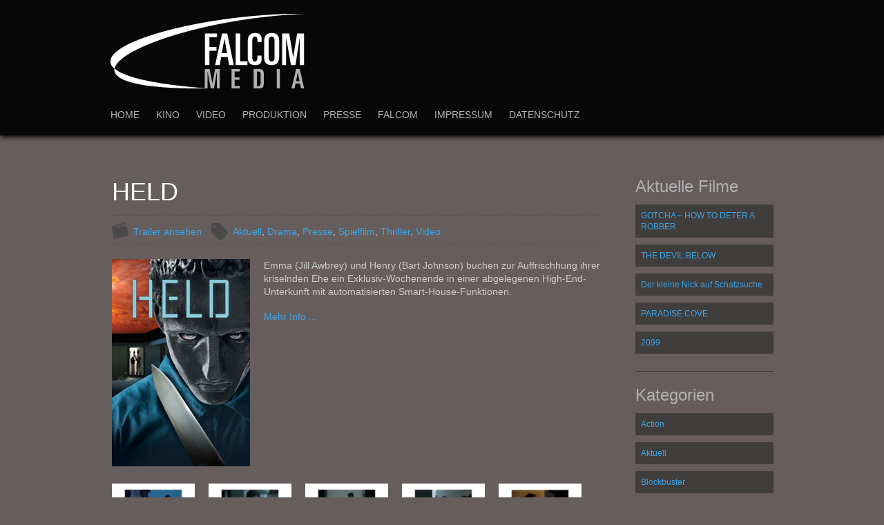

--- FILE ---
content_type: text/html; charset=UTF-8
request_url: https://www.falcom.ch/category/drama/
body_size: 13680
content:
<!DOCTYPE html>
<!--[if IE 7 ]> <html class="ie7"> <![endif]-->
<!--[if IE 8 ]> <html class="ie8"> <![endif]-->
<!--[if IE 9 ]> <html class="ie9"> <![endif]-->
<!--[if (gt IE 9)|!(IE)]><!--> <html lang="de" class="no-js"> <!--<![endif]-->
<head>
<!--meta charset="ISO-8859-1"-->

	
	<title>  Drama | Falcom Media Group</title>
	<meta name="description" property="og:description" content="" />
	<meta property="og:image" content="/wp-content/themes/photobug/images/logo_falcom.png"/>
	<meta property="og:site_name" content="Falcom Media Group"/>	

<meta charset="UTF-8" />

<link rel="shortcut icon" href="https://www.falcom.ch/wp-content/uploads/2013/03/favicon.ico" type="image/x-icon" />

<link rel="apple-touch-icon-precomposed" href="https://www.falcom.ch/wp-content/uploads/2013/03/apple-touch-icon-114x114.png" />
	
<link rel="stylesheet" href="https://www.falcom.ch/wp-content/themes/photobug-child/style.css" type="text/css" media="screen" />
<meta name="viewport" content="width=device-width,initial-scale=1.0">

<!--[if IE 8 ]>
<style>
	a.lightbox img {
		width: 100%;
		height: auto;
		max-width: auto;
	}
</style>
<![endif]-->

<!--Load WP Head-->
<meta name='robots' content='max-image-preview:large' />
<link rel="alternate" type="application/rss+xml" title="Falcom Media Group &raquo; Feed" href="https://www.falcom.ch/feed/" />
<link rel="alternate" type="application/rss+xml" title="Falcom Media Group &raquo; Drama Kategorie-Feed" href="https://www.falcom.ch/category/drama/feed/" />
<style id='wp-img-auto-sizes-contain-inline-css' type='text/css'>
img:is([sizes=auto i],[sizes^="auto," i]){contain-intrinsic-size:3000px 1500px}
/*# sourceURL=wp-img-auto-sizes-contain-inline-css */
</style>
<style id='wp-emoji-styles-inline-css' type='text/css'>

	img.wp-smiley, img.emoji {
		display: inline !important;
		border: none !important;
		box-shadow: none !important;
		height: 1em !important;
		width: 1em !important;
		margin: 0 0.07em !important;
		vertical-align: -0.1em !important;
		background: none !important;
		padding: 0 !important;
	}
/*# sourceURL=wp-emoji-styles-inline-css */
</style>
<style id='wp-block-library-inline-css' type='text/css'>
:root{--wp-block-synced-color:#7a00df;--wp-block-synced-color--rgb:122,0,223;--wp-bound-block-color:var(--wp-block-synced-color);--wp-editor-canvas-background:#ddd;--wp-admin-theme-color:#007cba;--wp-admin-theme-color--rgb:0,124,186;--wp-admin-theme-color-darker-10:#006ba1;--wp-admin-theme-color-darker-10--rgb:0,107,160.5;--wp-admin-theme-color-darker-20:#005a87;--wp-admin-theme-color-darker-20--rgb:0,90,135;--wp-admin-border-width-focus:2px}@media (min-resolution:192dpi){:root{--wp-admin-border-width-focus:1.5px}}.wp-element-button{cursor:pointer}:root .has-very-light-gray-background-color{background-color:#eee}:root .has-very-dark-gray-background-color{background-color:#313131}:root .has-very-light-gray-color{color:#eee}:root .has-very-dark-gray-color{color:#313131}:root .has-vivid-green-cyan-to-vivid-cyan-blue-gradient-background{background:linear-gradient(135deg,#00d084,#0693e3)}:root .has-purple-crush-gradient-background{background:linear-gradient(135deg,#34e2e4,#4721fb 50%,#ab1dfe)}:root .has-hazy-dawn-gradient-background{background:linear-gradient(135deg,#faaca8,#dad0ec)}:root .has-subdued-olive-gradient-background{background:linear-gradient(135deg,#fafae1,#67a671)}:root .has-atomic-cream-gradient-background{background:linear-gradient(135deg,#fdd79a,#004a59)}:root .has-nightshade-gradient-background{background:linear-gradient(135deg,#330968,#31cdcf)}:root .has-midnight-gradient-background{background:linear-gradient(135deg,#020381,#2874fc)}:root{--wp--preset--font-size--normal:16px;--wp--preset--font-size--huge:42px}.has-regular-font-size{font-size:1em}.has-larger-font-size{font-size:2.625em}.has-normal-font-size{font-size:var(--wp--preset--font-size--normal)}.has-huge-font-size{font-size:var(--wp--preset--font-size--huge)}.has-text-align-center{text-align:center}.has-text-align-left{text-align:left}.has-text-align-right{text-align:right}.has-fit-text{white-space:nowrap!important}#end-resizable-editor-section{display:none}.aligncenter{clear:both}.items-justified-left{justify-content:flex-start}.items-justified-center{justify-content:center}.items-justified-right{justify-content:flex-end}.items-justified-space-between{justify-content:space-between}.screen-reader-text{border:0;clip-path:inset(50%);height:1px;margin:-1px;overflow:hidden;padding:0;position:absolute;width:1px;word-wrap:normal!important}.screen-reader-text:focus{background-color:#ddd;clip-path:none;color:#444;display:block;font-size:1em;height:auto;left:5px;line-height:normal;padding:15px 23px 14px;text-decoration:none;top:5px;width:auto;z-index:100000}html :where(.has-border-color){border-style:solid}html :where([style*=border-top-color]){border-top-style:solid}html :where([style*=border-right-color]){border-right-style:solid}html :where([style*=border-bottom-color]){border-bottom-style:solid}html :where([style*=border-left-color]){border-left-style:solid}html :where([style*=border-width]){border-style:solid}html :where([style*=border-top-width]){border-top-style:solid}html :where([style*=border-right-width]){border-right-style:solid}html :where([style*=border-bottom-width]){border-bottom-style:solid}html :where([style*=border-left-width]){border-left-style:solid}html :where(img[class*=wp-image-]){height:auto;max-width:100%}:where(figure){margin:0 0 1em}html :where(.is-position-sticky){--wp-admin--admin-bar--position-offset:var(--wp-admin--admin-bar--height,0px)}@media screen and (max-width:600px){html :where(.is-position-sticky){--wp-admin--admin-bar--position-offset:0px}}

/*# sourceURL=wp-block-library-inline-css */
</style><style id='global-styles-inline-css' type='text/css'>
:root{--wp--preset--aspect-ratio--square: 1;--wp--preset--aspect-ratio--4-3: 4/3;--wp--preset--aspect-ratio--3-4: 3/4;--wp--preset--aspect-ratio--3-2: 3/2;--wp--preset--aspect-ratio--2-3: 2/3;--wp--preset--aspect-ratio--16-9: 16/9;--wp--preset--aspect-ratio--9-16: 9/16;--wp--preset--color--black: #000000;--wp--preset--color--cyan-bluish-gray: #abb8c3;--wp--preset--color--white: #ffffff;--wp--preset--color--pale-pink: #f78da7;--wp--preset--color--vivid-red: #cf2e2e;--wp--preset--color--luminous-vivid-orange: #ff6900;--wp--preset--color--luminous-vivid-amber: #fcb900;--wp--preset--color--light-green-cyan: #7bdcb5;--wp--preset--color--vivid-green-cyan: #00d084;--wp--preset--color--pale-cyan-blue: #8ed1fc;--wp--preset--color--vivid-cyan-blue: #0693e3;--wp--preset--color--vivid-purple: #9b51e0;--wp--preset--gradient--vivid-cyan-blue-to-vivid-purple: linear-gradient(135deg,rgb(6,147,227) 0%,rgb(155,81,224) 100%);--wp--preset--gradient--light-green-cyan-to-vivid-green-cyan: linear-gradient(135deg,rgb(122,220,180) 0%,rgb(0,208,130) 100%);--wp--preset--gradient--luminous-vivid-amber-to-luminous-vivid-orange: linear-gradient(135deg,rgb(252,185,0) 0%,rgb(255,105,0) 100%);--wp--preset--gradient--luminous-vivid-orange-to-vivid-red: linear-gradient(135deg,rgb(255,105,0) 0%,rgb(207,46,46) 100%);--wp--preset--gradient--very-light-gray-to-cyan-bluish-gray: linear-gradient(135deg,rgb(238,238,238) 0%,rgb(169,184,195) 100%);--wp--preset--gradient--cool-to-warm-spectrum: linear-gradient(135deg,rgb(74,234,220) 0%,rgb(151,120,209) 20%,rgb(207,42,186) 40%,rgb(238,44,130) 60%,rgb(251,105,98) 80%,rgb(254,248,76) 100%);--wp--preset--gradient--blush-light-purple: linear-gradient(135deg,rgb(255,206,236) 0%,rgb(152,150,240) 100%);--wp--preset--gradient--blush-bordeaux: linear-gradient(135deg,rgb(254,205,165) 0%,rgb(254,45,45) 50%,rgb(107,0,62) 100%);--wp--preset--gradient--luminous-dusk: linear-gradient(135deg,rgb(255,203,112) 0%,rgb(199,81,192) 50%,rgb(65,88,208) 100%);--wp--preset--gradient--pale-ocean: linear-gradient(135deg,rgb(255,245,203) 0%,rgb(182,227,212) 50%,rgb(51,167,181) 100%);--wp--preset--gradient--electric-grass: linear-gradient(135deg,rgb(202,248,128) 0%,rgb(113,206,126) 100%);--wp--preset--gradient--midnight: linear-gradient(135deg,rgb(2,3,129) 0%,rgb(40,116,252) 100%);--wp--preset--font-size--small: 13px;--wp--preset--font-size--medium: 20px;--wp--preset--font-size--large: 36px;--wp--preset--font-size--x-large: 42px;--wp--preset--spacing--20: 0.44rem;--wp--preset--spacing--30: 0.67rem;--wp--preset--spacing--40: 1rem;--wp--preset--spacing--50: 1.5rem;--wp--preset--spacing--60: 2.25rem;--wp--preset--spacing--70: 3.38rem;--wp--preset--spacing--80: 5.06rem;--wp--preset--shadow--natural: 6px 6px 9px rgba(0, 0, 0, 0.2);--wp--preset--shadow--deep: 12px 12px 50px rgba(0, 0, 0, 0.4);--wp--preset--shadow--sharp: 6px 6px 0px rgba(0, 0, 0, 0.2);--wp--preset--shadow--outlined: 6px 6px 0px -3px rgb(255, 255, 255), 6px 6px rgb(0, 0, 0);--wp--preset--shadow--crisp: 6px 6px 0px rgb(0, 0, 0);}:where(.is-layout-flex){gap: 0.5em;}:where(.is-layout-grid){gap: 0.5em;}body .is-layout-flex{display: flex;}.is-layout-flex{flex-wrap: wrap;align-items: center;}.is-layout-flex > :is(*, div){margin: 0;}body .is-layout-grid{display: grid;}.is-layout-grid > :is(*, div){margin: 0;}:where(.wp-block-columns.is-layout-flex){gap: 2em;}:where(.wp-block-columns.is-layout-grid){gap: 2em;}:where(.wp-block-post-template.is-layout-flex){gap: 1.25em;}:where(.wp-block-post-template.is-layout-grid){gap: 1.25em;}.has-black-color{color: var(--wp--preset--color--black) !important;}.has-cyan-bluish-gray-color{color: var(--wp--preset--color--cyan-bluish-gray) !important;}.has-white-color{color: var(--wp--preset--color--white) !important;}.has-pale-pink-color{color: var(--wp--preset--color--pale-pink) !important;}.has-vivid-red-color{color: var(--wp--preset--color--vivid-red) !important;}.has-luminous-vivid-orange-color{color: var(--wp--preset--color--luminous-vivid-orange) !important;}.has-luminous-vivid-amber-color{color: var(--wp--preset--color--luminous-vivid-amber) !important;}.has-light-green-cyan-color{color: var(--wp--preset--color--light-green-cyan) !important;}.has-vivid-green-cyan-color{color: var(--wp--preset--color--vivid-green-cyan) !important;}.has-pale-cyan-blue-color{color: var(--wp--preset--color--pale-cyan-blue) !important;}.has-vivid-cyan-blue-color{color: var(--wp--preset--color--vivid-cyan-blue) !important;}.has-vivid-purple-color{color: var(--wp--preset--color--vivid-purple) !important;}.has-black-background-color{background-color: var(--wp--preset--color--black) !important;}.has-cyan-bluish-gray-background-color{background-color: var(--wp--preset--color--cyan-bluish-gray) !important;}.has-white-background-color{background-color: var(--wp--preset--color--white) !important;}.has-pale-pink-background-color{background-color: var(--wp--preset--color--pale-pink) !important;}.has-vivid-red-background-color{background-color: var(--wp--preset--color--vivid-red) !important;}.has-luminous-vivid-orange-background-color{background-color: var(--wp--preset--color--luminous-vivid-orange) !important;}.has-luminous-vivid-amber-background-color{background-color: var(--wp--preset--color--luminous-vivid-amber) !important;}.has-light-green-cyan-background-color{background-color: var(--wp--preset--color--light-green-cyan) !important;}.has-vivid-green-cyan-background-color{background-color: var(--wp--preset--color--vivid-green-cyan) !important;}.has-pale-cyan-blue-background-color{background-color: var(--wp--preset--color--pale-cyan-blue) !important;}.has-vivid-cyan-blue-background-color{background-color: var(--wp--preset--color--vivid-cyan-blue) !important;}.has-vivid-purple-background-color{background-color: var(--wp--preset--color--vivid-purple) !important;}.has-black-border-color{border-color: var(--wp--preset--color--black) !important;}.has-cyan-bluish-gray-border-color{border-color: var(--wp--preset--color--cyan-bluish-gray) !important;}.has-white-border-color{border-color: var(--wp--preset--color--white) !important;}.has-pale-pink-border-color{border-color: var(--wp--preset--color--pale-pink) !important;}.has-vivid-red-border-color{border-color: var(--wp--preset--color--vivid-red) !important;}.has-luminous-vivid-orange-border-color{border-color: var(--wp--preset--color--luminous-vivid-orange) !important;}.has-luminous-vivid-amber-border-color{border-color: var(--wp--preset--color--luminous-vivid-amber) !important;}.has-light-green-cyan-border-color{border-color: var(--wp--preset--color--light-green-cyan) !important;}.has-vivid-green-cyan-border-color{border-color: var(--wp--preset--color--vivid-green-cyan) !important;}.has-pale-cyan-blue-border-color{border-color: var(--wp--preset--color--pale-cyan-blue) !important;}.has-vivid-cyan-blue-border-color{border-color: var(--wp--preset--color--vivid-cyan-blue) !important;}.has-vivid-purple-border-color{border-color: var(--wp--preset--color--vivid-purple) !important;}.has-vivid-cyan-blue-to-vivid-purple-gradient-background{background: var(--wp--preset--gradient--vivid-cyan-blue-to-vivid-purple) !important;}.has-light-green-cyan-to-vivid-green-cyan-gradient-background{background: var(--wp--preset--gradient--light-green-cyan-to-vivid-green-cyan) !important;}.has-luminous-vivid-amber-to-luminous-vivid-orange-gradient-background{background: var(--wp--preset--gradient--luminous-vivid-amber-to-luminous-vivid-orange) !important;}.has-luminous-vivid-orange-to-vivid-red-gradient-background{background: var(--wp--preset--gradient--luminous-vivid-orange-to-vivid-red) !important;}.has-very-light-gray-to-cyan-bluish-gray-gradient-background{background: var(--wp--preset--gradient--very-light-gray-to-cyan-bluish-gray) !important;}.has-cool-to-warm-spectrum-gradient-background{background: var(--wp--preset--gradient--cool-to-warm-spectrum) !important;}.has-blush-light-purple-gradient-background{background: var(--wp--preset--gradient--blush-light-purple) !important;}.has-blush-bordeaux-gradient-background{background: var(--wp--preset--gradient--blush-bordeaux) !important;}.has-luminous-dusk-gradient-background{background: var(--wp--preset--gradient--luminous-dusk) !important;}.has-pale-ocean-gradient-background{background: var(--wp--preset--gradient--pale-ocean) !important;}.has-electric-grass-gradient-background{background: var(--wp--preset--gradient--electric-grass) !important;}.has-midnight-gradient-background{background: var(--wp--preset--gradient--midnight) !important;}.has-small-font-size{font-size: var(--wp--preset--font-size--small) !important;}.has-medium-font-size{font-size: var(--wp--preset--font-size--medium) !important;}.has-large-font-size{font-size: var(--wp--preset--font-size--large) !important;}.has-x-large-font-size{font-size: var(--wp--preset--font-size--x-large) !important;}
/*# sourceURL=global-styles-inline-css */
</style>

<style id='classic-theme-styles-inline-css' type='text/css'>
/*! This file is auto-generated */
.wp-block-button__link{color:#fff;background-color:#32373c;border-radius:9999px;box-shadow:none;text-decoration:none;padding:calc(.667em + 2px) calc(1.333em + 2px);font-size:1.125em}.wp-block-file__button{background:#32373c;color:#fff;text-decoration:none}
/*# sourceURL=/wp-includes/css/classic-themes.min.css */
</style>
<link rel='stylesheet' id='parent-style-css' href='https://www.falcom.ch/wp-content/themes/photobug/style.css?ver=6.9' type='text/css' media='all' />
<link rel='stylesheet' id='child-style-css' href='https://www.falcom.ch/wp-content/themes/photobug-child/style.css?ver=6.9' type='text/css' media='all' />
<link rel='stylesheet' id='default-css' href='https://www.falcom.ch/wp-content/themes/photobug/js/lightbox/themes/default/jquery.lightbox.css' type='text/css' media='screen' />
<link rel='stylesheet' id='sp-dsgvo_twbs4_grid-css' href='https://www.falcom.ch/wp-content/plugins/shapepress-dsgvo/public/css/bootstrap-grid.min.css?ver=3.1.38' type='text/css' media='all' />
<link rel='stylesheet' id='sp-dsgvo-css' href='https://www.falcom.ch/wp-content/plugins/shapepress-dsgvo/public/css/sp-dsgvo-public.min.css?ver=3.1.38' type='text/css' media='all' />
<link rel='stylesheet' id='sp-dsgvo_popup-css' href='https://www.falcom.ch/wp-content/plugins/shapepress-dsgvo/public/css/sp-dsgvo-popup.min.css?ver=3.1.38' type='text/css' media='all' />
<link rel='stylesheet' id='simplebar-css' href='https://www.falcom.ch/wp-content/plugins/shapepress-dsgvo/public/css/simplebar.min.css?ver=6.9' type='text/css' media='all' />
<script type="text/javascript" src="https://www.falcom.ch/wp-includes/js/jquery/jquery.min.js?ver=3.7.1" id="jquery-core-js"></script>
<script type="text/javascript" src="https://www.falcom.ch/wp-includes/js/jquery/jquery-migrate.min.js?ver=3.4.1" id="jquery-migrate-js"></script>
<script type="text/javascript" src="https://www.falcom.ch/wp-content/themes/photobug/js/sharrre.js" id="sharrre-js"></script>
<script type="text/javascript" id="sp-dsgvo-js-extra">
/* <![CDATA[ */
var spDsgvoGeneralConfig = {"ajaxUrl":"https://www.falcom.ch/wp-admin/admin-ajax.php","wpJsonUrl":"https://www.falcom.ch/wp-json/legalweb/v1/","cookieName":"sp_dsgvo_cookie_settings","cookieVersion":"0","cookieLifeTime":"2592000","cookieLifeTimeDismiss":"86400","locale":"de_DE","privacyPolicyPageId":"2172","privacyPolicyPageUrl":"https://www.falcom.ch/datenschutzvereinbarungen/","imprintPageId":"2","imprintPageUrl":"https://www.falcom.ch/impressum/","showNoticeOnClose":"1","initialDisplayType":"policy_popup","allIntegrationSlugs":["youtube","wp-statistics"],"noticeHideEffect":"none","noticeOnScroll":"","noticeOnScrollOffset":"100","currentPageId":"2412","forceCookieInfo":"0","clientSideBlocking":"0"};
var spDsgvoIntegrationConfig = [{"slug":"youtube","category":"embeddings","cookieNames":"","insertLocation":"","usedTagmanager":"","jsCode":"","hosts":"youtu.be;youtube.com;youtube.;youtube-nocookie.com","placeholder":"\u003Cdiv class=\"sp-dsgvo sp-dsgvo-embedding-container sp-dsgvo-embedding-youtube \"\u003E\u003Cdiv class=\"sp-dsgvo-blocked-embedding-placeholder sp-dsgvo-blocked-embedding-placeholder-youtube\"\u003E  \u003Cdiv class=\"sp-dsgvo-blocked-embedding-placeholder-header\"\u003E\u003Cimg class=\"sp-dsgvo-blocked-embedding-placeholder-header-icon\" src=\"https://www.falcom.ch/wp-content/plugins/shapepress-dsgvo/public/images/embeddings/icon-youtube.svg\"/\u003EWir ben\u00f6tigen Ihre Zustimmung um den Inhalt von YouTube laden zu k\u00f6nnen.\u003C/div\u003E  \u003Cdiv class=\"sp-dsgvo-blocked-embedding-placeholder-body\"\u003E\u003Cp\u003EMit dem Klick auf das Video werden durch den mit uns gemeinsam Verantwortlichen Youtube [Google Ireland Limited, Irland] das Video abgespielt, auf Ihrem Endger\u00e4t Skripte geladen, Cookies gespeichert und personenbezogene Daten erfasst. Damit kann Google Aktivit\u00e4ten im Internet verfolgen und Werbung zielgruppengerecht ausspielen. Es erfolgt eine Daten\u00fcbermittlung in die USA, diese verf\u00fcgt \u00fcber keinen EU-konformen Datenschutz. Weitere Informationen finden Sie \u003Ca target=\"_blank\" href=\"#\" class=\"sp-dsgvo-navigate-privacy-policy\"\u003Ehier\u003C/a\u003E.\u003C/p\u003E   \u003Cdiv class=\"sp-dsgvo-blocked-embedding-button-container\"\u003E \u003Ca href=\"#\" class=\"sp-dsgvo-direct-enable-popup sp-dsgvo-blocked-embedding-button-enable\" data-slug=\"youtube\"\u003EHier klicken um den Inhalt zu aktivieren.\u003C/a\u003E\u003C/div\u003E  \u003C/div\u003E\u003C/div\u003E\u003Cdiv class=\"sp-dsgvo-hidden-embedding-content sp-dsgvo-hidden-embedding-content-youtube\" data-sp-dsgvo-embedding-slug=\"youtube\"\u003E{encodedContent}\u003C/div\u003E\u003C/div\u003E"},{"slug":"wp-statistics","category":"necessary","cookieNames":"","insertLocation":"head","usedTagmanager":"","jsCode":"","hosts":"","placeholder":""}];
//# sourceURL=sp-dsgvo-js-extra
/* ]]> */
</script>
<script type="text/javascript" src="https://www.falcom.ch/wp-content/plugins/shapepress-dsgvo/public/js/sp-dsgvo-public.min.js?ver=3.1.38" id="sp-dsgvo-js"></script>
<link rel="https://api.w.org/" href="https://www.falcom.ch/wp-json/" /><link rel="alternate" title="JSON" type="application/json" href="https://www.falcom.ch/wp-json/wp/v2/categories/153" /><link rel="EditURI" type="application/rsd+xml" title="RSD" href="https://www.falcom.ch/xmlrpc.php?rsd" />
<meta name="generator" content="WordPress 6.9" />
<!-- Analytics by WP Statistics - https://wp-statistics.com -->
 
<style type='text/css'>
		
	body, body.dark { background:url();background-color: #665d5d; background-repeat: no-repeat; background-attachement: scroll; background-position: top left;}	    
	.header-wrap, body.dark .header-wrap { background:url();background-color: #070707; background-repeat: no-repeat; background-attachement: scroll; background-position: top left;}						
			
			.header-sidebar .widget_twitter ul {
    list-style-type: none;
    margin: 0;
}
 
.header-sidebar .widget_twitter li {
    position: relative;
    padding-top: 7px;
    padding-left: 20px;
    padding-right: 95px;
}

.header-sidebar .widget_twitter li .intent-meta a {
    padding-right: 10px;
}

.header-sidebar .widget_twitter li .from-meta {
    display: none;
}

.follow-button iframe {
    margin-left: 20px;
}	
</style>
 
<style>
    .sp-dsgvo-blocked-embedding-placeholder
    {
        color: #313334;
                    background: linear-gradient(90deg, #e3ffe7 0%, #d9e7ff 100%);            }

    a.sp-dsgvo-blocked-embedding-button-enable,
    a.sp-dsgvo-blocked-embedding-button-enable:hover,
    a.sp-dsgvo-blocked-embedding-button-enable:active {
        color: #313334;
        border-color: #313334;
        border-width: 2px;
    }

            .wp-embed-aspect-16-9 .sp-dsgvo-blocked-embedding-placeholder,
        .vc_video-aspect-ratio-169 .sp-dsgvo-blocked-embedding-placeholder,
        .elementor-aspect-ratio-169 .sp-dsgvo-blocked-embedding-placeholder{
            margin-top: -56.25%; /*16:9*/
        }

        .wp-embed-aspect-4-3 .sp-dsgvo-blocked-embedding-placeholder,
        .vc_video-aspect-ratio-43 .sp-dsgvo-blocked-embedding-placeholder,
        .elementor-aspect-ratio-43 .sp-dsgvo-blocked-embedding-placeholder{
            margin-top: -75%;
        }

        .wp-embed-aspect-3-2 .sp-dsgvo-blocked-embedding-placeholder,
        .vc_video-aspect-ratio-32 .sp-dsgvo-blocked-embedding-placeholder,
        .elementor-aspect-ratio-32 .sp-dsgvo-blocked-embedding-placeholder{
            margin-top: -66.66%;
        }
    </style>
<!--script type="text/javascript">
	//alert("");
	document.getElementsByTagName("html")[0].className = "";
	
  WebFontConfig = {
    google: { families: [ 'Lora::latin', 'Oswald::latin' ] }
  };
  (function() {
    var wf = document.createElement('script');
    wf.src = ('https:' == document.location.protocol ? 'https' : 'http') +
      '://ajax.googleapis.com/ajax/libs/webfont/1/webfont.js';
    wf.type = 'text/javascript';
    wf.async = 'true';
    var s = document.getElementsByTagName('script')[0];
    s.parentNode.insertBefore(wf, s);
  })(); </script-->

<!--[if lte IE 8 ]>
<script>
	jQuery(function() {
		jQuery("body.home .below-gallery, body.category-presse .below-gallery").each(function() {
			jQuery(this).find("a.lightbox:gt(4)").hide();
		});
	});
</script>
<![endif]-->	

</head>

<body class="archive category category-drama category-153 wp-theme-photobug wp-child-theme-photobug-child chrome dark">

<div class="header-wrap">

	<header class="primary cf">
	<div id="logo">
	<p><a href="https://www.falcom.ch/"><img src="/wp-content/themes/photobug/images/logo_falcom.png" alt="Falcom Media Group" /></a></p>	
	</div>
	
	<div class="header-right">
				
	</div>
	
		
	<div class="header-bottom">
		<nav class="menu-hauptmenue-container"><ul id="menu-hauptmenue" class="menu"><li id="menu-item-934" class="menu-item menu-item-type-custom menu-item-object-custom menu-item-934"><a href="/">Home</a></li>
<li id="menu-item-847" class="menu-item menu-item-type-taxonomy menu-item-object-category menu-item-847"><a href="https://www.falcom.ch/category/kino/">Kino</a></li>
<li id="menu-item-848" class="menu-item menu-item-type-taxonomy menu-item-object-category menu-item-848"><a href="https://www.falcom.ch/category/video/">Video</a></li>
<li id="menu-item-933" class="menu-item menu-item-type-taxonomy menu-item-object-category menu-item-933"><a href="https://www.falcom.ch/category/produktion/">Produktion</a></li>
<li id="menu-item-1026" class="menu-item menu-item-type-taxonomy menu-item-object-category menu-item-1026"><a href="https://www.falcom.ch/category/presse/">Presse</a></li>
<li id="menu-item-849" class="menu-item menu-item-type-post_type menu-item-object-page menu-item-849"><a href="https://www.falcom.ch/falcom/">Falcom</a></li>
<li id="menu-item-474" class="menu-item menu-item-type-post_type menu-item-object-page menu-item-474"><a href="https://www.falcom.ch/impressum/">Impressum</a></li>
<li id="menu-item-2332" class="menu-item menu-item-type-post_type menu-item-object-page menu-item-2332"><a href="https://www.falcom.ch/datenschutzvereinbarungen/">Datenschutz</a></li>
</ul></nav>	</div>	
	
	</header>

</div><!-- Close Header Wrap -->

<div class="wrap">
	<div id="content" class="clearfix">
		
					
			<article id="post-2412" class="below-gallery">
	
		
		
		<section class="post-content">
	
		<h2 class="title"><a href="https://www.falcom.ch/held/">HELD</a></h2>
		
		<div class="post-meta cf">
	<!--  class="date">September 2, 2021</p -->
	
			<!-- p class="trailer">
			<a href="https://youtu.be/14pkli81diM" target="_blank" style="display:block;">Trailer ansehen</a>
		</p -->
		
			<p class="trailer">
			<a href="https://www.falcom.ch/held/?autoplay=1" style="display:block;">Trailer ansehen</a>
		</p>
		
		
	<!-- p class="comments"><a href="https://www.falcom.ch/held/#comments">Make A Comment</a></p -->
	<p class="category"><a href="https://www.falcom.ch/category/aktuell/" rel="category tag">Aktuell</a>, <a href="https://www.falcom.ch/category/drama/" rel="category tag">Drama</a>, <a href="https://www.falcom.ch/category/presse/" rel="category tag">Presse</a>, <a href="https://www.falcom.ch/category/spielfilm/" rel="category tag">Spielfilm</a>, <a href="https://www.falcom.ch/category/thriller/" rel="category tag">Thriller</a>, <a href="https://www.falcom.ch/category/video/" rel="category tag">Video</a></span>
		
</div>		
					<!-- WEnn Auskommentiert, f�gt das Coverbild bei jedem Film in Bloganischt hinzu, ohne das es dazu in dem Auszug eingestellt sein muss (ohne Link zur Filmseite -->
			<a href="https://www.falcom.ch/held/"><img src="/wp-content/uploads/dl/held/SP_DE_HELD__200.jpg" class="alignleft" alt="Cover HELD"></a>
			
						<p>Emma (Jill Awbrey) und Henry (Bart Johnson) buchen zur Auffrischhung ihrer kriselnden Ehe ein Exklusiv-Wochenende in einer abgelegenen High-End-Unterkunft mit automatisierten Smart-House-Funktionen. </p>
<a href="https://www.falcom.ch/held/">Mehr Info ...</a>	
	</section>
	
	
			
		<div class="image-grid">
		
			<a class="lightbox brick" rel="HELD" title="" href="https://www.falcom.ch/wp-content/uploads/2021/09/HELD_1.png"><img class="shadow" src="https://www.falcom.ch/wp-content/uploads/2021/09/HELD_1-150x73.png" width="150" height="73" /></a>
		<a class="lightbox brick" rel="HELD" title="" href="https://www.falcom.ch/wp-content/uploads/2021/09/HELD_2.png"><img class="shadow" src="https://www.falcom.ch/wp-content/uploads/2021/09/HELD_2-150x73.png" width="150" height="73" /></a>
		<a class="lightbox brick" rel="HELD" title="" href="https://www.falcom.ch/wp-content/uploads/2021/09/HELD_3.png"><img class="shadow" src="https://www.falcom.ch/wp-content/uploads/2021/09/HELD_3-150x73.png" width="150" height="73" /></a>
		<a class="lightbox brick" rel="HELD" title="" href="https://www.falcom.ch/wp-content/uploads/2021/09/HELD_4.png"><img class="shadow" src="https://www.falcom.ch/wp-content/uploads/2021/09/HELD_4-150x73.png" width="150" height="73" /></a>
		<a class="lightbox brick" rel="HELD" title="" href="https://www.falcom.ch/wp-content/uploads/2021/09/HELD_5.png"><img class="shadow" src="https://www.falcom.ch/wp-content/uploads/2021/09/HELD_5-150x73.png" width="150" height="73" /></a>
		<a class="lightbox brick" rel="HELD" title="" href="https://www.falcom.ch/wp-content/uploads/2021/09/HELD_6.png"><img class="shadow" src="https://www.falcom.ch/wp-content/uploads/2021/09/HELD_6-150x73.png" width="150" height="73" /></a>
		<a class="lightbox brick" rel="HELD" title="" href="https://www.falcom.ch/wp-content/uploads/2021/09/Held_7.png"><img class="shadow" src="https://www.falcom.ch/wp-content/uploads/2021/09/Held_7-150x73.png" width="150" height="73" /></a>
		<a class="lightbox brick" rel="HELD" title="" href="https://www.falcom.ch/wp-content/uploads/2021/09/HELD_8.png"><img class="shadow" src="https://www.falcom.ch/wp-content/uploads/2021/09/HELD_8-150x73.png" width="150" height="73" /></a>
				
		</div>
	
		
		
	
	<div class="clear"></div>
	
</article>		
					
			<article id="post-2386" class="below-gallery">
	
		
		
		<section class="post-content">
	
		<h2 class="title"><a href="https://www.falcom.ch/villain/">VILLAIN</a></h2>
		
		<div class="post-meta cf">
	<!--  class="date">Juli 7, 2021</p -->
	
			<!-- p class="trailer">
			<a href="https://youtu.be/v4BQ4-x_CbE" target="_blank" style="display:block;">Trailer ansehen</a>
		</p -->
		
			<p class="trailer">
			<a href="https://www.falcom.ch/villain/?autoplay=1" style="display:block;">Trailer ansehen</a>
		</p>
		
		
	<!-- p class="comments"><a href="https://www.falcom.ch/villain/#comments">Make A Comment</a></p -->
	<p class="category"><a href="https://www.falcom.ch/category/action/" rel="category tag">Action</a>, <a href="https://www.falcom.ch/category/aktuell/" rel="category tag">Aktuell</a>, <a href="https://www.falcom.ch/category/drama/" rel="category tag">Drama</a>, <a href="https://www.falcom.ch/category/presse/" rel="category tag">Presse</a>, <a href="https://www.falcom.ch/category/spielfilm/" rel="category tag">Spielfilm</a>, <a href="https://www.falcom.ch/category/thriller/" rel="category tag">Thriller</a>, <a href="https://www.falcom.ch/category/video/" rel="category tag">Video</a></span>
		
</div>		
					<!-- WEnn Auskommentiert, f�gt das Coverbild bei jedem Film in Bloganischt hinzu, ohne das es dazu in dem Auszug eingestellt sein muss (ohne Link zur Filmseite -->
			<a href="https://www.falcom.ch/villain/"><img src="/wp-content/uploads/dl/villain/SP_DE_villain_200.jpg" class="alignleft" alt="Cover VILLAIN"></a>
			
						<p>Eddie Franks (Craig Fairbrass) kommt nach zehn Jahren aus dem Gefängnis frei und möchte sein Leben wieder in den Griff zu bekommen. Doch sein drogensüchtiger Bruder Sean (George Russo) hat beim örtlichen Drogenboss massive Schulden, die zurückgezahlt werden müssen.</p>
<a href="https://www.falcom.ch/villain/">Mehr Info ...</a>	
	</section>
	
	
			
		<div class="image-grid">
		
			<a class="lightbox brick" rel="VILLAIN" title="" href="https://www.falcom.ch/wp-content/uploads/2021/07/villain_08-1024x576.jpg"><img class="shadow" src="https://www.falcom.ch/wp-content/uploads/2021/07/villain_08-150x84.jpg" width="150" height="84" /></a>
		<a class="lightbox brick" rel="VILLAIN" title="" href="https://www.falcom.ch/wp-content/uploads/2021/07/villain_01-1024x576.jpg"><img class="shadow" src="https://www.falcom.ch/wp-content/uploads/2021/07/villain_01-150x84.jpg" width="150" height="84" /></a>
		<a class="lightbox brick" rel="VILLAIN" title="" href="https://www.falcom.ch/wp-content/uploads/2021/07/villain_02-1024x576.jpg"><img class="shadow" src="https://www.falcom.ch/wp-content/uploads/2021/07/villain_02-150x84.jpg" width="150" height="84" /></a>
		<a class="lightbox brick" rel="VILLAIN" title="" href="https://www.falcom.ch/wp-content/uploads/2021/07/villain_03-1024x576.jpg"><img class="shadow" src="https://www.falcom.ch/wp-content/uploads/2021/07/villain_03-150x84.jpg" width="150" height="84" /></a>
		<a class="lightbox brick" rel="VILLAIN" title="" href="https://www.falcom.ch/wp-content/uploads/2021/07/villain_04-1024x576.jpg"><img class="shadow" src="https://www.falcom.ch/wp-content/uploads/2021/07/villain_04-150x84.jpg" width="150" height="84" /></a>
		<a class="lightbox brick" rel="VILLAIN" title="" href="https://www.falcom.ch/wp-content/uploads/2021/07/villain_05-1024x576.jpg"><img class="shadow" src="https://www.falcom.ch/wp-content/uploads/2021/07/villain_05-150x84.jpg" width="150" height="84" /></a>
		<a class="lightbox brick" rel="VILLAIN" title="" href="https://www.falcom.ch/wp-content/uploads/2021/07/villain_06-1024x576.jpg"><img class="shadow" src="https://www.falcom.ch/wp-content/uploads/2021/07/villain_06-150x84.jpg" width="150" height="84" /></a>
		<a class="lightbox brick" rel="VILLAIN" title="" href="https://www.falcom.ch/wp-content/uploads/2021/07/villain_07-1024x576.jpg"><img class="shadow" src="https://www.falcom.ch/wp-content/uploads/2021/07/villain_07-150x84.jpg" width="150" height="84" /></a>
				
		</div>
	
		
		
	
	<div class="clear"></div>
	
</article>		
					
			<article id="post-2157" class="below-gallery">
	
		
		
		<section class="post-content">
	
		<h2 class="title"><a href="https://www.falcom.ch/asher/">Asher</a></h2>
		
		<div class="post-meta cf">
	<!--  class="date">September 9, 2019</p -->
	
			<!-- p class="trailer">
			<a href="https://youtu.be/odzYgNmjMHk" target="_blank" style="display:block;">Trailer ansehen</a>
		</p -->
		
			<p class="trailer">
			<a href="https://www.falcom.ch/asher/?autoplay=1" style="display:block;">Trailer ansehen</a>
		</p>
		
		
	<!-- p class="comments"><a href="https://www.falcom.ch/asher/#comments">Make A Comment</a></p -->
	<p class="category"><a href="https://www.falcom.ch/category/action/" rel="category tag">Action</a>, <a href="https://www.falcom.ch/category/aktuell/" rel="category tag">Aktuell</a>, <a href="https://www.falcom.ch/category/drama/" rel="category tag">Drama</a>, <a href="https://www.falcom.ch/category/presse/" rel="category tag">Presse</a>, <a href="https://www.falcom.ch/category/thriller/" rel="category tag">Thriller</a>, <a href="https://www.falcom.ch/category/video/" rel="category tag">Video</a></span>
		
</div>		
					<!-- WEnn Auskommentiert, f�gt das Coverbild bei jedem Film in Bloganischt hinzu, ohne das es dazu in dem Auszug eingestellt sein muss (ohne Link zur Filmseite -->
			<a href="https://www.falcom.ch/asher/"><img src="/wp-content/uploads/2019/09/Asher_cover_200.jpg" class="alignleft" alt="Cover Asher"></a>
			
						<p>Ex-Mossad-Agent Asher hat schon bessere Tage gesehen. Als Auftragskiller führt er in Brooklyn ein einsames Leben, dessen einzige Freude seine Kochkünste sind.</p>
<a href="https://www.falcom.ch/asher/">Mehr Info ...</a>	
	</section>
	
	
			
		<div class="image-grid">
		
					
		</div>
	
		
		
	
	<div class="clear"></div>
	
</article>		
					
			<article id="post-2027" class="below-gallery">
	
		
		
		<section class="post-content">
	
		<h2 class="title"><a href="https://www.falcom.ch/das-letzte-abteil/">Das letzte Abteil</a></h2>
		
		<div class="post-meta cf">
	<!--  class="date">Februar 7, 2018</p -->
	
			<!-- p class="trailer">
			<a href="https://youtu.be/80OA5ma4Gqs" target="_blank" style="display:block;">Trailer ansehen</a>
		</p -->
		
			<p class="trailer">
			<a href="https://www.falcom.ch/das-letzte-abteil/?autoplay=1" style="display:block;">Trailer ansehen</a>
		</p>
		
		
	<!-- p class="comments"><a href="https://www.falcom.ch/das-letzte-abteil/#comments">Make A Comment</a></p -->
	<p class="category"><a href="https://www.falcom.ch/category/aktuell/" rel="category tag">Aktuell</a>, <a href="https://www.falcom.ch/category/drama/" rel="category tag">Drama</a>, <a href="https://www.falcom.ch/category/thriller/" rel="category tag">Thriller</a>, <a href="https://www.falcom.ch/category/video/" rel="category tag">Video</a></span>
		
</div>		
					<!-- WEnn Auskommentiert, f�gt das Coverbild bei jedem Film in Bloganischt hinzu, ohne das es dazu in dem Auszug eingestellt sein muss (ohne Link zur Filmseite -->
			<a href="https://www.falcom.ch/das-letzte-abteil/"><img src="/wp-content/uploads/2018/02/Das_letzte_Abteil_Cover_BD_200.jpg" class="alignleft" alt="Cover Das letzte Abteil"></a>
			
						<p>Gretas Mutter ist ein Geist, weder tot noch lebendig. Seit vielen Jahren liegt sie im Koma und wird künstlich am Leben gehalten. Doch was ist das Leben wert, wenn es keine Hoffnung mehr gibt?</p>
<a href="https://www.falcom.ch/das-letzte-abteil/">Mehr Info ...</a>	
	</section>
	
	
			
		<div class="image-grid">
		
			<a class="lightbox brick" rel="Das letzte Abteil" title="" href="https://www.falcom.ch/wp-content/uploads/2018/02/Das_letzte_Abteil_1-1024x429.jpg"><img class="shadow" src="https://www.falcom.ch/wp-content/uploads/2018/02/Das_letzte_Abteil_1-150x63.jpg" width="150" height="63" /></a>
		<a class="lightbox brick" rel="Das letzte Abteil" title="" href="https://www.falcom.ch/wp-content/uploads/2018/02/Das_letzte_Abteil_2-1024x429.jpg"><img class="shadow" src="https://www.falcom.ch/wp-content/uploads/2018/02/Das_letzte_Abteil_2-150x63.jpg" width="150" height="63" /></a>
		<a class="lightbox brick" rel="Das letzte Abteil" title="" href="https://www.falcom.ch/wp-content/uploads/2018/02/Das_letzte_Abteil_3-1024x429.jpg"><img class="shadow" src="https://www.falcom.ch/wp-content/uploads/2018/02/Das_letzte_Abteil_3-150x63.jpg" width="150" height="63" /></a>
		<a class="lightbox brick" rel="Das letzte Abteil" title="" href="https://www.falcom.ch/wp-content/uploads/2018/02/Das_letzte_Abteil_4-1024x429.jpg"><img class="shadow" src="https://www.falcom.ch/wp-content/uploads/2018/02/Das_letzte_Abteil_4-150x63.jpg" width="150" height="63" /></a>
		<a class="lightbox brick" rel="Das letzte Abteil" title="" href="https://www.falcom.ch/wp-content/uploads/2018/02/Das_letzte_Abteil_5-1024x429.jpg"><img class="shadow" src="https://www.falcom.ch/wp-content/uploads/2018/02/Das_letzte_Abteil_5-150x63.jpg" width="150" height="63" /></a>
		<a class="lightbox brick" rel="Das letzte Abteil" title="" href="https://www.falcom.ch/wp-content/uploads/2018/02/Das_letzte_Abteil_6-1024x429.jpg"><img class="shadow" src="https://www.falcom.ch/wp-content/uploads/2018/02/Das_letzte_Abteil_6-150x63.jpg" width="150" height="63" /></a>
		<a class="lightbox brick" rel="Das letzte Abteil" title="" href="https://www.falcom.ch/wp-content/uploads/2018/02/Das_letzte_Abteil_7-1024x429.jpg"><img class="shadow" src="https://www.falcom.ch/wp-content/uploads/2018/02/Das_letzte_Abteil_7-150x63.jpg" width="150" height="63" /></a>
		<a class="lightbox brick" rel="Das letzte Abteil" title="" href="https://www.falcom.ch/wp-content/uploads/2018/02/Das_letzte_Abteil_8-1024x429.jpg"><img class="shadow" src="https://www.falcom.ch/wp-content/uploads/2018/02/Das_letzte_Abteil_8-150x63.jpg" width="150" height="63" /></a>
				
		</div>
	
		
		
	
	<div class="clear"></div>
	
</article>		
					
			<article id="post-1884" class="below-gallery">
	
		
		
		<section class="post-content">
	
		<h2 class="title"><a href="https://www.falcom.ch/bleeding-heart/">Bleeding Heart</a></h2>
		
		<div class="post-meta cf">
	<!--  class="date">August 28, 2016</p -->
	
			<!-- p class="trailer">
			<a href="https://youtu.be/33sGwbTSKbQ" target="_blank" style="display:block;">Trailer ansehen</a>
		</p -->
		
			<p class="trailer">
			<a href="https://www.falcom.ch/bleeding-heart/?autoplay=1" style="display:block;">Trailer ansehen</a>
		</p>
		
		
	<!-- p class="comments"><a href="https://www.falcom.ch/bleeding-heart/#comments">Make A Comment</a></p -->
	<p class="category"><a href="https://www.falcom.ch/category/drama/" rel="category tag">Drama</a>, <a href="https://www.falcom.ch/category/presse/" rel="category tag">Presse</a>, <a href="https://www.falcom.ch/category/thriller/" rel="category tag">Thriller</a>, <a href="https://www.falcom.ch/category/video/" rel="category tag">Video</a></span>
		
</div>		
					<!-- WEnn Auskommentiert, f�gt das Coverbild bei jedem Film in Bloganischt hinzu, ohne das es dazu in dem Auszug eingestellt sein muss (ohne Link zur Filmseite -->
			<a href="https://www.falcom.ch/bleeding-heart/"><img src="/wp-content/uploads/2016/08/COV_Bleeding_Heart.jpg" class="alignleft" alt="Cover Bleeding Heart"></a>
			
						<p>Die Yoga-Lehrerin May (Jessica Biel) führt eine schönes Leben mit ihrem Freund und ist gerade dabei, sich den Traum eines eigenen Studios zu erfüllen. Doch da ist noch die ungeklärte Frage ihrer Herkunft, denn sie wuchs als Adoptivkind auf. Als sie eines Tages mithilfe eines Privatdetektivs von der Existenz einer Schwester erfährt, ist ihre Freude [&hellip;]</p>
<a href="https://www.falcom.ch/bleeding-heart/">Mehr Info ...</a>	
	</section>
	
	
			
		<div class="image-grid">
		
			<a class="lightbox brick" rel="Bleeding Heart" title="" href="https://www.falcom.ch/wp-content/uploads/2016/08/SZ__0000_bleeding_06-1024x683.jpg"><img class="shadow" src="https://www.falcom.ch/wp-content/uploads/2016/08/SZ__0000_bleeding_06-150x100.jpg" width="150" height="100" /></a>
		<a class="lightbox brick" rel="Bleeding Heart" title="" href="https://www.falcom.ch/wp-content/uploads/2016/08/SZ__0001_bleeding_05-1024x683.jpg"><img class="shadow" src="https://www.falcom.ch/wp-content/uploads/2016/08/SZ__0001_bleeding_05-150x100.jpg" width="150" height="100" /></a>
		<a class="lightbox brick" rel="Bleeding Heart" title="" href="https://www.falcom.ch/wp-content/uploads/2016/08/SZ__0002_bleeding_04-1024x683.jpg"><img class="shadow" src="https://www.falcom.ch/wp-content/uploads/2016/08/SZ__0002_bleeding_04-150x100.jpg" width="150" height="100" /></a>
		<a class="lightbox brick" rel="Bleeding Heart" title="" href="https://www.falcom.ch/wp-content/uploads/2016/08/SZ__0003_bleeding_03-1024x683.jpg"><img class="shadow" src="https://www.falcom.ch/wp-content/uploads/2016/08/SZ__0003_bleeding_03-150x100.jpg" width="150" height="100" /></a>
		<a class="lightbox brick" rel="Bleeding Heart" title="" href="https://www.falcom.ch/wp-content/uploads/2016/08/SZ__0005_bleeding_01-1024x683.jpg"><img class="shadow" src="https://www.falcom.ch/wp-content/uploads/2016/08/SZ__0005_bleeding_01-150x100.jpg" width="150" height="100" /></a>
		<a class="lightbox brick" rel="Bleeding Heart" title="" href="https://www.falcom.ch/wp-content/uploads/2016/08/SZ__0004_bleeding_02-1024x683.jpg"><img class="shadow" src="https://www.falcom.ch/wp-content/uploads/2016/08/SZ__0004_bleeding_02-150x100.jpg" width="150" height="100" /></a>
				
		</div>
	
		
		
	
	<div class="clear"></div>
	
</article>		
					
			<article id="post-1813" class="below-gallery">
	
		
		
		<section class="post-content">
	
		<h2 class="title"><a href="https://www.falcom.ch/perfect-sisters/">Perfect Sisters</a></h2>
		
		<div class="post-meta cf">
	<!--  class="date">April 1, 2015</p -->
	
			<!-- p class="trailer">
			<a href="https://youtu.be/7gbr_uL33h4?list=UU-LMijPGZZAGkaLTC_ZAFbQ" target="_blank" style="display:block;">Trailer ansehen</a>
		</p -->
		
			<p class="trailer">
			<a href="https://www.falcom.ch/perfect-sisters/?autoplay=1" style="display:block;">Trailer ansehen</a>
		</p>
		
		
	<!-- p class="comments"><a href="https://www.falcom.ch/perfect-sisters/#comments">Make A Comment</a></p -->
	<p class="category"><a href="https://www.falcom.ch/category/drama/" rel="category tag">Drama</a>, <a href="https://www.falcom.ch/category/presse/" rel="category tag">Presse</a>, <a href="https://www.falcom.ch/category/video/" rel="category tag">Video</a></span>
		
</div>		
					<!-- WEnn Auskommentiert, f�gt das Coverbild bei jedem Film in Bloganischt hinzu, ohne das es dazu in dem Auszug eingestellt sein muss (ohne Link zur Filmseite -->
			<a href="https://www.falcom.ch/perfect-sisters/"><img src="/wp-content/uploads/2015/04/cover_perfect_sisters.jpg" class="alignleft" alt="Cover Perfect Sisters"></a>
			
						<p>Die Schwestern Sandra (Abigail Breslin) und Beth (Georgie Henley) sind unzertrennlich. Als Jugendliche zeigen sie ihr unterschiedliches Temperament: Extrovertiert und immer im Mittelpunkt der Jungs die eine, die andere introvertiert und mit dem Kopf lieber in einem Buch. Ihre Mutter Linda (Mira Sorvino) erliegt immer mehr dem Teufelskreis der Alkoholsucht und bringt einen gewalttätigen Liebhaber [&hellip;]</p>
<a href="https://www.falcom.ch/perfect-sisters/">Mehr Info ...</a>	
	</section>
	
	
			
		<div class="image-grid">
		
			<a class="lightbox brick" rel="Perfect Sisters" title="" href="https://www.falcom.ch/wp-content/uploads/2015/04/Falcom_0000s_0000_Perfect_Sisters-1024x682.jpg"><img class="shadow" src="https://www.falcom.ch/wp-content/uploads/2015/04/Falcom_0000s_0000_Perfect_Sisters-150x100.jpg" width="150" height="100" /></a>
		<a class="lightbox brick" rel="Perfect Sisters" title="" href="https://www.falcom.ch/wp-content/uploads/2015/04/Falcom_0000s_0001_Perfect_Sisters-1024x682.jpg"><img class="shadow" src="https://www.falcom.ch/wp-content/uploads/2015/04/Falcom_0000s_0001_Perfect_Sisters-150x100.jpg" width="150" height="100" /></a>
		<a class="lightbox brick" rel="Perfect Sisters" title="" href="https://www.falcom.ch/wp-content/uploads/2015/04/Falcom_0000s_0002_Perfect_Sisters-1024x682.jpg"><img class="shadow" src="https://www.falcom.ch/wp-content/uploads/2015/04/Falcom_0000s_0002_Perfect_Sisters-150x100.jpg" width="150" height="100" /></a>
		<a class="lightbox brick" rel="Perfect Sisters" title="" href="https://www.falcom.ch/wp-content/uploads/2015/04/Falcom_0000s_0003_Perfect_Sisters-1024x682.jpg"><img class="shadow" src="https://www.falcom.ch/wp-content/uploads/2015/04/Falcom_0000s_0003_Perfect_Sisters-150x100.jpg" width="150" height="100" /></a>
				
		</div>
	
		
		
	
	<div class="clear"></div>
	
</article>		
					
			<article id="post-1223" class="below-gallery">
	
		
		
		<section class="post-content">
	
		<h2 class="title"><a href="https://www.falcom.ch/nie-mehr-ohne-dich/">Nie Mehr Ohne Dich</a></h2>
		
		<div class="post-meta cf">
	<!--  class="date">Mai 8, 2013</p -->
	
			<!-- p class="trailer">
			<a href="http://www.youtube.com/watch?v=3osgKyUOito" target="_blank" style="display:block;">Trailer ansehen</a>
		</p -->
		
			<p class="trailer">
			<a href="https://www.falcom.ch/nie-mehr-ohne-dich/?autoplay=1" style="display:block;">Trailer ansehen</a>
		</p>
		
			<p class="itunes">
			<a href="https://itunes.apple.com/de/movie/nie-mehr-ohne-dich/id519179266?uo=4" class="itunes" target="_blank" style="display:block;">Download on iTunes</a>
		</p>
		
	<!-- p class="comments"><a href="https://www.falcom.ch/nie-mehr-ohne-dich/#comments">Make A Comment</a></p -->
	<p class="category"><a href="https://www.falcom.ch/category/drama/" rel="category tag">Drama</a>, <a href="https://www.falcom.ch/category/kino/" rel="category tag">Kino</a>, <a href="https://www.falcom.ch/category/presse/" rel="category tag">Presse</a>, <a href="https://www.falcom.ch/category/video/" rel="category tag">Video</a></span>
		
</div>		
					<!-- WEnn Auskommentiert, f�gt das Coverbild bei jedem Film in Bloganischt hinzu, ohne das es dazu in dem Auszug eingestellt sein muss (ohne Link zur Filmseite -->
			<a href="https://www.falcom.ch/nie-mehr-ohne-dich/"><img src="/wp-content/uploads/nie_mehr_ohne_dich/cover_nie_mehr_ohne_dich.jpg" class="alignleft" alt="Cover Nie Mehr Ohne Dich"></a>
			
						<p>In der interkulturellen Liebesgeschichte trifft der Star aus Zweiohrküken und Inglourious Basterds Ken Duken auf die hinreiβende Neuentdeckung Nicole Beharie. Als zwei Menschen aus unterschiedlichen Welten müssen sie lernen, dass sie gegen die Macht der Liebe wehrlos sind … </p>
<a href="https://www.falcom.ch/nie-mehr-ohne-dich/">Mehr Info ...</a>	
	</section>
	
	
			
		<div class="image-grid">
		
			<a class="lightbox brick" rel="Nie Mehr Ohne Dich" title="" href="https://www.falcom.ch/wp-content/uploads/2013/05/58_01_sb-1024x576.jpg"><img class="shadow" src="https://www.falcom.ch/wp-content/uploads/2013/05/58_01_sb-150x84.jpg" width="150" height="84" /></a>
		<a class="lightbox brick" rel="Nie Mehr Ohne Dich" title="" href="https://www.falcom.ch/wp-content/uploads/2013/05/58_02_sb-1024x576.jpg"><img class="shadow" src="https://www.falcom.ch/wp-content/uploads/2013/05/58_02_sb-150x84.jpg" width="150" height="84" /></a>
		<a class="lightbox brick" rel="Nie Mehr Ohne Dich" title="" href="https://www.falcom.ch/wp-content/uploads/2013/05/58_03_sb-1024x576.jpg"><img class="shadow" src="https://www.falcom.ch/wp-content/uploads/2013/05/58_03_sb-150x84.jpg" width="150" height="84" /></a>
		<a class="lightbox brick" rel="Nie Mehr Ohne Dich" title="" href="https://www.falcom.ch/wp-content/uploads/2013/05/58_04_sb.jpg"><img class="shadow" src="https://www.falcom.ch/wp-content/uploads/2013/05/58_04_sb-150x119.jpg" width="150" height="119" /></a>
		<a class="lightbox brick" rel="Nie Mehr Ohne Dich" title="" href="https://www.falcom.ch/wp-content/uploads/2013/05/58_05_sb.jpg"><img class="shadow" src="https://www.falcom.ch/wp-content/uploads/2013/05/58_05_sb-150x84.jpg" width="150" height="84" /></a>
		<a class="lightbox brick" rel="Nie Mehr Ohne Dich" title="" href="https://www.falcom.ch/wp-content/uploads/2013/05/58_06_sb.jpg"><img class="shadow" src="https://www.falcom.ch/wp-content/uploads/2013/05/58_06_sb-150x112.jpg" width="150" height="112" /></a>
				
		</div>
	
		
		
	
	<div class="clear"></div>
	
</article>		
					
			<article id="post-1176" class="below-gallery">
	
		
		
		<section class="post-content">
	
		<h2 class="title"><a href="https://www.falcom.ch/die-unsichtbare/">Die Unsichtbare</a></h2>
		
		<div class="post-meta cf">
	<!--  class="date">Mai 8, 2013</p -->
	
			<!-- p class="trailer">
			<a href="http://www.youtube.com/watch?v=VH8PHEtZgH0" target="_blank" style="display:block;">Trailer ansehen</a>
		</p -->
		
			<p class="trailer">
			<a href="https://www.falcom.ch/die-unsichtbare/?autoplay=1" style="display:block;">Trailer ansehen</a>
		</p>
		
			<p class="itunes">
			<a href="https://itunes.apple.com/de/movie/die-unsichtbare/id572710042?uo=4" class="itunes" target="_blank" style="display:block;">Download on iTunes</a>
		</p>
		
	<!-- p class="comments"><a href="https://www.falcom.ch/die-unsichtbare/#comments">Make A Comment</a></p -->
	<p class="category"><a href="https://www.falcom.ch/category/drama/" rel="category tag">Drama</a>, <a href="https://www.falcom.ch/category/kino/" rel="category tag">Kino</a>, <a href="https://www.falcom.ch/category/presse/" rel="category tag">Presse</a>, <a href="https://www.falcom.ch/category/video/" rel="category tag">Video</a></span>
		
</div>		
					<!-- WEnn Auskommentiert, f�gt das Coverbild bei jedem Film in Bloganischt hinzu, ohne das es dazu in dem Auszug eingestellt sein muss (ohne Link zur Filmseite -->
			<a href="https://www.falcom.ch/die-unsichtbare/"><img src="/wp-content/uploads/die_unsichtbare/cover_die_unsichtbare.jpg" class="alignleft" alt="Cover Die Unsichtbare"></a>
			
						<p>Das Selbstbewusstsein der Schauspielschülerin Fine lässt schwer zu wünschen übrig. Als ein Regisseur ihr eine Hauptrolle zutraut, beginnt für sie eine Reise zu sich selbst, bei der Selbstinszenierung und Realität sich gefährlich zu vermischen drohen&#8230;</p>
<a href="https://www.falcom.ch/die-unsichtbare/">Mehr Info ...</a>	
	</section>
	
	
			
		<div class="image-grid">
		
			<a class="lightbox brick" rel="Die Unsichtbare" title="" href="https://www.falcom.ch/wp-content/uploads/2013/05/56_02_sb-1024x692.jpg"><img class="shadow" src="https://www.falcom.ch/wp-content/uploads/2013/05/56_02_sb-150x101.jpg" width="150" height="101" /></a>
		<a class="lightbox brick" rel="Die Unsichtbare" title="" href="https://www.falcom.ch/wp-content/uploads/2013/05/56_03_sb-682x1024.jpg"><img class="shadow" src="https://www.falcom.ch/wp-content/uploads/2013/05/56_03_sb-150x225.jpg" width="150" height="225" /></a>
		<a class="lightbox brick" rel="Die Unsichtbare" title="" href="https://www.falcom.ch/wp-content/uploads/2013/05/56_04_sb-1024x682.jpg"><img class="shadow" src="https://www.falcom.ch/wp-content/uploads/2013/05/56_04_sb-150x99.jpg" width="150" height="99" /></a>
		<a class="lightbox brick" rel="Die Unsichtbare" title="" href="https://www.falcom.ch/wp-content/uploads/2013/05/56_05_sb-1024x682.jpg"><img class="shadow" src="https://www.falcom.ch/wp-content/uploads/2013/05/56_05_sb-150x100.jpg" width="150" height="100" /></a>
		<a class="lightbox brick" rel="Die Unsichtbare" title="" href="https://www.falcom.ch/wp-content/uploads/2013/05/56_06_sb-1024x553.jpg"><img class="shadow" src="https://www.falcom.ch/wp-content/uploads/2013/05/56_06_sb-150x81.jpg" width="150" height="81" /></a>
		<a class="lightbox brick" rel="Die Unsichtbare" title="" href="https://www.falcom.ch/wp-content/uploads/2013/05/56_07_sb.jpg"><img class="shadow" src="https://www.falcom.ch/wp-content/uploads/2013/05/56_07_sb-150x100.jpg" width="150" height="100" /></a>
		<a class="lightbox brick" rel="Die Unsichtbare" title="" href="https://www.falcom.ch/wp-content/uploads/2013/05/56_08_sb.jpg"><img class="shadow" src="https://www.falcom.ch/wp-content/uploads/2013/05/56_08_sb-150x100.jpg" width="150" height="100" /></a>
		<a class="lightbox brick" rel="Die Unsichtbare" title="" href="https://www.falcom.ch/wp-content/uploads/2013/05/56_09_sb.jpg"><img class="shadow" src="https://www.falcom.ch/wp-content/uploads/2013/05/56_09_sb-150x100.jpg" width="150" height="100" /></a>
		<a class="lightbox brick" rel="Die Unsichtbare" title="" href="https://www.falcom.ch/wp-content/uploads/2013/05/56_10_sb.jpg"><img class="shadow" src="https://www.falcom.ch/wp-content/uploads/2013/05/56_10_sb-150x100.jpg" width="150" height="100" /></a>
		<a class="lightbox brick" rel="Die Unsichtbare" title="" href="https://www.falcom.ch/wp-content/uploads/2013/05/56_11_sb.jpg"><img class="shadow" src="https://www.falcom.ch/wp-content/uploads/2013/05/56_11_sb-150x99.jpg" width="150" height="99" /></a>
		<a class="lightbox brick" rel="Die Unsichtbare" title="" href="https://www.falcom.ch/wp-content/uploads/2013/05/56_12_sb.jpg"><img class="shadow" src="https://www.falcom.ch/wp-content/uploads/2013/05/56_12_sb-150x100.jpg" width="150" height="100" /></a>
		<a class="lightbox brick" rel="Die Unsichtbare" title="" href="https://www.falcom.ch/wp-content/uploads/2013/05/56_13_sb.jpg"><img class="shadow" src="https://www.falcom.ch/wp-content/uploads/2013/05/56_13_sb-150x101.jpg" width="150" height="101" /></a>
				
		</div>
	
		
		
	
	<div class="clear"></div>
	
</article>		
				
		<div class="paging">
    	
		<p class="paging-next left">
	    	</p>
	<p class="paging-prev right">
	 		</p>
	
		<div class="clear"></div>
</div><!-- end paging -->		
	</div>

<div id="sidebar">

		
		
		<aside id="recent-posts-3" class="widget widget_recent_entries">
		<h3 class="widget-title">Aktuelle Filme</h3>
		<ul>
											<li>
					<a href="https://www.falcom.ch/gotcha-how-to-deter-a-robber/">GOTCHA &#8211; HOW TO DETER A ROBBER</a>
									</li>
											<li>
					<a href="https://www.falcom.ch/the-devil-below/">THE DEVIL BELOW</a>
									</li>
											<li>
					<a href="https://www.falcom.ch/der-kleine-nick-auf-schatzsuche/">Der kleine Nick auf Schatzsuche</a>
									</li>
											<li>
					<a href="https://www.falcom.ch/paradise-cove/">PARADISE COVE</a>
									</li>
											<li>
					<a href="https://www.falcom.ch/2099/">2099</a>
									</li>
					</ul>

		</aside><aside id="categories-3" class="widget widget_categories"><h3 class="widget-title">Kategorien</h3>
			<ul>
					<li class="cat-item cat-item-67"><a href="https://www.falcom.ch/category/action/">Action</a>
</li>
	<li class="cat-item cat-item-183"><a href="https://www.falcom.ch/category/aktuell/">Aktuell</a>
</li>
	<li class="cat-item cat-item-86"><a href="https://www.falcom.ch/category/archiv/">Archiv</a>
</li>
	<li class="cat-item cat-item-216"><a href="https://www.falcom.ch/category/blockbuster/">Blockbuster</a>
</li>
	<li class="cat-item cat-item-217"><a href="https://www.falcom.ch/category/china/">China</a>
</li>
	<li class="cat-item cat-item-202"><a href="https://www.falcom.ch/category/coverpackshot/">CoverPackshot</a>
</li>
	<li class="cat-item cat-item-68"><a href="https://www.falcom.ch/category/dokumentation/">Dokumentation</a>
</li>
	<li class="cat-item cat-item-153 current-cat"><a aria-current="page" href="https://www.falcom.ch/category/drama/">Drama</a>
</li>
	<li class="cat-item cat-item-224"><a href="https://www.falcom.ch/category/fantasy/">Fantasy</a>
</li>
	<li class="cat-item cat-item-12"><a href="https://www.falcom.ch/category/horror/">Horror</a>
</li>
	<li class="cat-item cat-item-171"><a href="https://www.falcom.ch/category/independent/">Independent</a>
</li>
	<li class="cat-item cat-item-69"><a href="https://www.falcom.ch/category/kinderfilm/">Kinderfilm</a>
</li>
	<li class="cat-item cat-item-1"><a href="https://www.falcom.ch/category/kino/">Kino</a>
</li>
	<li class="cat-item cat-item-25"><a href="https://www.falcom.ch/category/komoedie/">Komödie</a>
</li>
	<li class="cat-item cat-item-215"><a href="https://www.falcom.ch/category/martial-arts/">Martial Arts</a>
</li>
	<li class="cat-item cat-item-218"><a href="https://www.falcom.ch/category/monster/">Monster</a>
</li>
	<li class="cat-item cat-item-131"><a href="https://www.falcom.ch/category/mystery/">Mystery</a>
</li>
	<li class="cat-item cat-item-48"><a href="https://www.falcom.ch/category/presse/">Presse</a>
</li>
	<li class="cat-item cat-item-66"><a href="https://www.falcom.ch/category/produktion/">Produktion</a>
</li>
	<li class="cat-item cat-item-70"><a href="https://www.falcom.ch/category/sience-fiction/">Sience-Fiction</a>
</li>
	<li class="cat-item cat-item-225"><a href="https://www.falcom.ch/category/spektakel/">Spektakel</a>
</li>
	<li class="cat-item cat-item-71"><a href="https://www.falcom.ch/category/spielfilm/">Spielfilm</a>
</li>
	<li class="cat-item cat-item-43"><a href="https://www.falcom.ch/category/thriller/">Thriller</a>
</li>
	<li class="cat-item cat-item-24"><a href="https://www.falcom.ch/category/video/">Video</a>
</li>
			</ul>

			</aside>		
	
</div></div><!-- Close Wrap -->


<div class="footer-wrap">

	<footer class="primary clearfix">
	
	
		<div class="footer-left left">
		
			<p>
				<img src="https://www.falcom.ch/wp-content/themes/photobug/images/logo_falcom_sw.png" alt="Falcom Media" class="">
				<p>Falcom Investment AG<br>
				Vertreter: Andreas Fallscheer<br>Gütlitobelweg 25<br>8400 Winterthur<br>Schweiz
			</p>
			<p>
				Phone: <a href="tel:0041522142822">+41 52 214 2822</a><br>
				E-Mail: info[ &#9993; ]falcom.ch
			</p>
			<p>powered by: readyweb.de</p>
							
		</div>
		
		<div class="footer-right right">
			<iframe src="//www.facebook.com/plugins/likebox.php?href=https%3A%2F%2Fwww.facebook.com%2FFalcomMedia&amp;width=710&amp;height=258&amp;show_faces=true&amp;colorscheme=dark&amp;stream=false&amp;header=false" scrolling="no" frameborder="0" style="border:none; overflow:hidden; width:710px; height:258px;" allowTransparency="true"></iframe>
		</div>
		
	</footer>
	
</div>

<!--Load WP Footer-->
<script type="speculationrules">
{"prefetch":[{"source":"document","where":{"and":[{"href_matches":"/*"},{"not":{"href_matches":["/wp-*.php","/wp-admin/*","/wp-content/uploads/*","/wp-content/*","/wp-content/plugins/*","/wp-content/themes/photobug-child/*","/wp-content/themes/photobug/*","/*\\?(.+)"]}},{"not":{"selector_matches":"a[rel~=\"nofollow\"]"}},{"not":{"selector_matches":".no-prefetch, .no-prefetch a"}}]},"eagerness":"conservative"}]}
</script>
<script type="text/javascript" src="https://www.falcom.ch/wp-content/themes/photobug/js/fitvids.js" id="vids-js"></script>
<script type="text/javascript" src="https://www.falcom.ch/wp-includes/js/imagesloaded.min.js?ver=5.0.0" id="imagesloaded-js"></script>
<script type="text/javascript" src="https://www.falcom.ch/wp-includes/js/masonry.min.js?ver=4.2.2" id="masonry-js"></script>
<script type="text/javascript" src="https://www.falcom.ch/wp-content/themes/photobug/js/lightbox/lightbox.js" id="lightbox-js"></script>
<script type="text/javascript" src="https://www.falcom.ch/wp-content/themes/photobug/js/custom.js" id="custom-js"></script>
<script type="text/javascript" src="https://www.falcom.ch/wp-content/plugins/shapepress-dsgvo/public/js/simplebar.min.js" id="simplebar-js"></script>
<script type="text/javascript" id="wp-statistics-tracker-js-extra">
/* <![CDATA[ */
var WP_Statistics_Tracker_Object = {"requestUrl":"https://www.falcom.ch","ajaxUrl":"https://www.falcom.ch/wp-admin/admin-ajax.php","hitParams":{"wp_statistics_hit":1,"source_type":"category","source_id":153,"search_query":"","signature":"958ea37e9a62967d1b25245dedc59977","action":"wp_statistics_hit_record"},"option":{"dntEnabled":"","bypassAdBlockers":"1","consentIntegration":{"name":null,"status":[]},"isPreview":false,"userOnline":false,"trackAnonymously":false,"isWpConsentApiActive":false,"consentLevel":"functional"},"isLegacyEventLoaded":"","customEventAjaxUrl":"https://www.falcom.ch/wp-admin/admin-ajax.php?action=wp_statistics_custom_event&nonce=a1c3b86b27","onlineParams":{"wp_statistics_hit":1,"source_type":"category","source_id":153,"search_query":"","signature":"958ea37e9a62967d1b25245dedc59977","action":"wp_statistics_online_check"},"jsCheckTime":"60000","isConsoleVerbose":"1"};
//# sourceURL=wp-statistics-tracker-js-extra
/* ]]> */
</script>
<script type="text/javascript" src="https://www.falcom.ch/?2045e5=b5f56a40d1.js&amp;ver=14.16" id="wp-statistics-tracker-js"></script>
<script id="wp-emoji-settings" type="application/json">
{"baseUrl":"https://s.w.org/images/core/emoji/17.0.2/72x72/","ext":".png","svgUrl":"https://s.w.org/images/core/emoji/17.0.2/svg/","svgExt":".svg","source":{"concatemoji":"https://www.falcom.ch/wp-includes/js/wp-emoji-release.min.js?ver=6.9"}}
</script>
<script type="module">
/* <![CDATA[ */
/*! This file is auto-generated */
const a=JSON.parse(document.getElementById("wp-emoji-settings").textContent),o=(window._wpemojiSettings=a,"wpEmojiSettingsSupports"),s=["flag","emoji"];function i(e){try{var t={supportTests:e,timestamp:(new Date).valueOf()};sessionStorage.setItem(o,JSON.stringify(t))}catch(e){}}function c(e,t,n){e.clearRect(0,0,e.canvas.width,e.canvas.height),e.fillText(t,0,0);t=new Uint32Array(e.getImageData(0,0,e.canvas.width,e.canvas.height).data);e.clearRect(0,0,e.canvas.width,e.canvas.height),e.fillText(n,0,0);const a=new Uint32Array(e.getImageData(0,0,e.canvas.width,e.canvas.height).data);return t.every((e,t)=>e===a[t])}function p(e,t){e.clearRect(0,0,e.canvas.width,e.canvas.height),e.fillText(t,0,0);var n=e.getImageData(16,16,1,1);for(let e=0;e<n.data.length;e++)if(0!==n.data[e])return!1;return!0}function u(e,t,n,a){switch(t){case"flag":return n(e,"\ud83c\udff3\ufe0f\u200d\u26a7\ufe0f","\ud83c\udff3\ufe0f\u200b\u26a7\ufe0f")?!1:!n(e,"\ud83c\udde8\ud83c\uddf6","\ud83c\udde8\u200b\ud83c\uddf6")&&!n(e,"\ud83c\udff4\udb40\udc67\udb40\udc62\udb40\udc65\udb40\udc6e\udb40\udc67\udb40\udc7f","\ud83c\udff4\u200b\udb40\udc67\u200b\udb40\udc62\u200b\udb40\udc65\u200b\udb40\udc6e\u200b\udb40\udc67\u200b\udb40\udc7f");case"emoji":return!a(e,"\ud83e\u1fac8")}return!1}function f(e,t,n,a){let r;const o=(r="undefined"!=typeof WorkerGlobalScope&&self instanceof WorkerGlobalScope?new OffscreenCanvas(300,150):document.createElement("canvas")).getContext("2d",{willReadFrequently:!0}),s=(o.textBaseline="top",o.font="600 32px Arial",{});return e.forEach(e=>{s[e]=t(o,e,n,a)}),s}function r(e){var t=document.createElement("script");t.src=e,t.defer=!0,document.head.appendChild(t)}a.supports={everything:!0,everythingExceptFlag:!0},new Promise(t=>{let n=function(){try{var e=JSON.parse(sessionStorage.getItem(o));if("object"==typeof e&&"number"==typeof e.timestamp&&(new Date).valueOf()<e.timestamp+604800&&"object"==typeof e.supportTests)return e.supportTests}catch(e){}return null}();if(!n){if("undefined"!=typeof Worker&&"undefined"!=typeof OffscreenCanvas&&"undefined"!=typeof URL&&URL.createObjectURL&&"undefined"!=typeof Blob)try{var e="postMessage("+f.toString()+"("+[JSON.stringify(s),u.toString(),c.toString(),p.toString()].join(",")+"));",a=new Blob([e],{type:"text/javascript"});const r=new Worker(URL.createObjectURL(a),{name:"wpTestEmojiSupports"});return void(r.onmessage=e=>{i(n=e.data),r.terminate(),t(n)})}catch(e){}i(n=f(s,u,c,p))}t(n)}).then(e=>{for(const n in e)a.supports[n]=e[n],a.supports.everything=a.supports.everything&&a.supports[n],"flag"!==n&&(a.supports.everythingExceptFlag=a.supports.everythingExceptFlag&&a.supports[n]);var t;a.supports.everythingExceptFlag=a.supports.everythingExceptFlag&&!a.supports.flag,a.supports.everything||((t=a.source||{}).concatemoji?r(t.concatemoji):t.wpemoji&&t.twemoji&&(r(t.twemoji),r(t.wpemoji)))});
//# sourceURL=https://www.falcom.ch/wp-includes/js/wp-emoji-loader.min.js
/* ]]> */
</script>
        <!--noptimize-->
        <div id="cookie-notice" role="banner"
            	class="sp-dsgvo lwb-d-flex cn-bottom cookie-style-00  "
            	style="background-color: #333333;
            	       color: #ffffff;
            	       height: auto;">
	        <div class="cookie-notice-container container-fluid lwb-d-md-flex justify-content-md-center align-items-md-center">

                

                
                
                    
                    
                    <span id="cn-notice-text" class=""
                        style="font-size:13px">Sofern Sie Ihre Datenschutzeinstellungen &auml;ndern m&ouml;chten z.B. Erteilung von Einwilligungen, Widerruf bereits erteilter Einwilligungen klicken Sie auf nachfolgenden Button.                    </span>

                
                
                    <a href="#" id="cn-btn-settings"
                        class="cn-set-cookie button button-default "
                        style="background-color: #f3f3f3;
                           color: #333333;
                           border-color: #f3f3f3;
                           border-width: 1px">

                        Einstellungen                    </a>

                
            </div> <!-- class="cookie-notice-container" -->
        </div> <!--id="cookie-notice" -->
        <!--/noptimize-->


<script>
  (function(i,s,o,g,r,a,m){i['GoogleAnalyticsObject']=r;i[r]=i[r]||function(){
  (i[r].q=i[r].q||[]).push(arguments)},i[r].l=1*new Date();a=s.createElement(o),
  m=s.getElementsByTagName(o)[0];a.async=1;a.src=g;m.parentNode.insertBefore(a,m)
  })(window,document,'script','https://www.google-analytics.com/analytics.js','ga');

  ga('create', 'UA-96190434-1', 'auto');
  ga('send', 'pageview');

</script>

</body>
</html>

<!-- 128 queries. 0,257 seconds. -->

--- FILE ---
content_type: text/css
request_url: https://www.falcom.ch/wp-content/themes/photobug-child/style.css
body_size: 15
content:
/*
Theme Name:     Photobug Child
Theme URI:      http://www.readyweb.de
Description:    A Photobug child theme
Author:         Wolfgang Mahr
Author URI:     https://www.readyweb.de
License:        GNU General Public License v2 or later
License URI:    http://www.gnu.org/licenses/gpl-2.0.html
Template:       photobug
Version:        1.0
*/



.chrome .ot-video {
    xxxxmargin-bottom: -150px ! important;
}

--- FILE ---
content_type: text/css
request_url: https://www.falcom.ch/wp-content/themes/photobug/style.css?ver=6.9
body_size: 5877
content:
/* 
	Theme Name: Photobug
	Theme URI: http://www.organizedthemes.com/photo
	Description: A responsive WordPress theme for photographers
	Author: Organized Themes
	Author URI: http://www.organizedthemes.com
	Version: 1.0.7
	License: GNU General Public License
	License URI: license.txt
*/


/* Table of Contents

 1.  Reset
 2.  Typography
 3.  Layout
 4.  Global Styles
 5.  Header
 6.  Page Styles
 7.  Widgets
 8.  Footer
 9.  Comments
10.  Images and WordPress essentials
11.  Responsive Section
12.  Dark Style

*/

/* @group Reset and Base Set-up */

* {
	-webkit-box-sizing: border-box;
	-moz-box-sizing: border-box;
	box-sizing: border-box;
}

html, body, div, span, object, iframe, h1, h2, h3, h4, h5, h6, p, blockquote, pre, a, abbr, address, cite, code, del, dfn, em, img, ins, kbd, q, samp, small, strong, sub, sup, var, b, i, hr, dl, dt, dd, ol, ul, li, fieldset, form, label, legend, table, caption, tbody, tfoot, thead, tr, th, td, article, aside, canvas, details, figure, figcaption, hgroup, menu, footer, header, nav, section, summary, time, mark, audio, video { margin: 0; padding: 0; border: 0; }

article, aside, canvas, figure, figure img, figcaption, hgroup, footer, header, nav, section, audio, video { display: block; }

a img { border: 0 }

html { 
	height: 100%; 
	font-size: 100%; 
	overflow-y: scroll; 
	-webkit-text-size-adjust: 100%; 
} 

body { 
	margin: 0; 
	min-height: 100%; 
	-webkit-font-smoothing: antialiased; 
	font-smoothing: antialiased;
	color: #fff;
	background-color: #f4f4f4;
} 

/* MEDIA */
figure 			   { margin: 0 }
img, object, embed { max-width: 100%; height: auto; } /* Fluid images */
video 			   { width: 100%; height: auto; }
img 			   { border: 0;	-ms-interpolation-mode: bicubic } /* IE Images */
svg:not(:root) 	   { overflow: hidden } /* Correct IE9 overflow */

/* @end */

/* @group Type */

.wf-loading p,
.wf-loading h1,
.wf-loading h3,
.wf-loading h2,
.wf-loading h4,
.wf-loading h5,
.wf-loading h6,
.wf-loading li {
	display: none;
}

h1, h2, h3, h4, h5, h6 { 
	font-family: 'Oswald', "Lucida Grande", Lucida, Verdana, sans-serif; 
	font-weight: normal; 
	font-style: normal; 
	margin-top: 0; 
}

body { 
	font: normal normal 14px/1.4 Tahoma, 'Lora', Verdana, sans-serif;
	color: #000;
	background-color: #fefefe;
}

a, 
a:visited {
	color: #22163a;
	text-decoration: none;
}

a:hover {
	color: #000;
	text-decoration: underline;
}

h1 { font-size: 36px; line-height: 1.2; margin-bottom: 8px }
h2 { font-size: 24px; line-height: 1.2; margin-bottom: 12px }
h3 { font-size: 20px; line-height: 1.2; margin-bottom: 12px }
h4 { font-size: 18px; line-height: 1.2; margin-bottom: 20px }
h5 { font-size: 17px; line-height: 1.2; margin-bottom: 20px }
h6 { font-size: 16px; line-height: 1.2; margin-bottom: 20px }

h1 img, h2 img, h3 img, h4 img, h5 img, h6 img { margin: 0;}

p  			{ margin: 0 0 12px;	padding-bottom: 5px; }
p img.left  { float: left; margin: 24px 24px 24px 0; padding: 0; }
p img.right { float: right; margin: 24px 0 24px 24px; }

strong      { font-weight: bold; }
em,dfn      { font-style: italic; }
dfn         { font-weight: bold; }
sup, sub    { line-height: 0; }

abbr, 
acronym     { border-bottom: 1px dotted #666; }
address     { margin: 0 0 24px; font-style: italic; }
del         { color:#666; }

li ul, 
li ol       { margin: 0 24px; }
ul, ol      { margin: 0 24px 24px; }

ul          { list-style-type: disc; }
ol          { list-style-type: decimal; }

dl          { margin: 0 0 24px; }
dl dt       { font-weight: bold; }
dd          { margin-left: 24px;}

a img, a:visited img, a:hover img { border: none }

blockquote p  {
	font-style: italic;
	margin-left: 10px;
	padding: 15px 15px 15px 38px;
}

h1.title,
h2.title {
	font-size: 36px;
}

/* @end */

a.lightbox {
	width: 120px;
	display: block;
	height: 70px;
	float: left;
	margin: 0 20px 20px 0;
	overflow: hidden;
}

/* a.lightbox:first-child {
	display: none;
} */

body.blog a.lightbox:nth-child(n + 6),
body.category a.lightbox:nth-child(n + 6) {
	display: none;
}

a.lightbox img {
	min-height: 100%;
}

/* @group Layout */

.wrap,
header.primary,
footer.primary {
	width: 960px;
	margin: 0 auto;
	clear: both;
	position: relative;
	overflow: hidden;
	display: none;
}

.no-js .wrap,
.no-js header.primary,
.no-js footer.primary {
	display: block;
}

#content {
	width: 710px;
	float: left;
	margin-left: 2px; /* Gives just enough room for left hand shadows */
}

#content.full {
	width: 100%;
}

#content article {
	clear: both;
	padding-bottom: 25px;
	margin-bottom: 60px;
	border-bottom: 1px solid #ccc;
}

.post-content {
	overflow: hidden;
}

#sidebar {
	width: 200px;
	float: right;
}

.widget {
	margin-bottom: 20px;
}

.left {
	float: left;
}

.right {
	float: right;
}

.clear {
	clear: both;
}

.hidden {
	display: none;
}

.cf:before,
.cf:after {
    content:"";
    display:table;
}

.cf:after {
    clear:both;
}

iframe ._4s7c {
	border: none !important;
}

.cf { /* For IE 6/7 (trigger hasLayout) */
    zoom:1;
}


body.category-presse section * {
	display: none;
}

body.category-presse section h2.title,
body.category-presse section h2.title a,
body.category-presse section p > a,
body.category-presse section p > a img {
	display: block;
}

body.category-presse section h2.title,
body.category-presse section p > a {
	float: left;
}

table td {
	padding: 5px 0;
	vertical-align: top;
}

table td img {
	width: 80%;
	height: auto;
}

table.film-details {
	.clear: both;
	margin: 0 0 20px;
}

table.film-details td {
	padding: 2px 10px 2px 0;
}

table.film-details td:first-child {
	font-weight: bold;
}

/* @end */

/* @group Global Styles */

.shadow {	
	-moz-box-shadow: 0 0 5px rgba(0, 0, 0, 0.5);
	-webkit-box-shadow: 0 0 5px rgba(0, 0, 0, 0.5);
	box-shadow: 0 0 5px rgba(0, 0, 0, 0.5);
}

/* @end */

/* @group Header */

.header-wrap {
	-moz-box-shadow: 0 2px 7px black;
	-webkit-box-shadow: 0 2px 7px black;
	box-shadow: 0 2px 7px black;
	background-color: #42494f;
}

header.primary {
	margin-bottom: 60px;
	padding-bottom: 20px;
}

#logo {
	float: left;
	-display: inline;
	width: 50%;
	padding-top: 20px;
}

#logo img {
	max-width: 100%;
	height: auto;
}

#logo p,
#logo h1 {
	margin: 0;
	padding: 0;
	line-height: 1;
	font-size: 50px;
	font-family: 'Oswald', "Lucida Grande", Lucida, Verdana, sans-serif; 
}

#logo a,
#logo a:visited {
	color: #e3e5e4;
	text-decoration: none;
}

.header-right {
	float: right;
	-display: inline;
	width: 30%;
}

header.primary nav,
header.primary .menu {
	-width: 100%;
	-float: right;
	clear: both;
	-margin: 10px 0;
	padding-top: 10px;
	font-family: Arial, sans-serif;
	text-transform: uppercase;
}

header.primary nav ul,
header.primary .menu ul {
	-float: left;
	margin: 0;
	width: 100%;
}

header.primary nav li,
header.primary .menu li {
	-float: left;
	display: inline;
	list-style: none;
	position: relative;
}

header.primary nav li a,
header.primary .menu li a,
header.primary nav li a:visited,
header.primary .menu li a:visited {
	text-decoration: none;
	color: #fff;
	padding: 5px;
	margin-right: 5px;
	margin-left: 5px;
	color: #B1B3B4;
}

header.primary nav li a:hover,
header.primary .menu li a:hover {
	top: -1px;
	position: relative;
	cursor: pointer;
	color: #fff;
}

header.primary nav li a:active,
header.primary .menu li a:active {
	top: 1px;
	cursor: pointer;
	color: #fff;
}

header.primary nav li:first-child a {
	margin-left: 0;
	padding-left: 0;
}

.header-sidebar {
	width: 100%;
	float: right;
	margin-top: 20px;
	position: relative;
}

.header-sidebar .widget {
	margin-bottom: 0;
}

#text-4 {
	position: absolute;
	top: 5px;
}

.header-sidebar .widget_twitter h3.widget-title,
.header-sidebar .latest-tweets h3.widget-title {
	display: none;
}

.header-sidebar .widget_twitter,
.header-sidebar .latest-tweets {
	background: url(images/tweet_kl.png) no-repeat left top;
	height: 60px;
	font-size: 9px;
	color: #333;
	
}

#twitter-2 {
	position: relative;
}

#twitter-2 .follow-button {
	position: absolute;
	top: 65px
}

.header-sidebar ul.tweets,
.header-sidebar .latest-tweets ul {
	list-style-type: none;
	margin: 0;
}

.header-sidebar .latest-tweets li,
.header-sidebar ul.tweets li {
	position: relative;
	padding-top: 3px;
	padding-left: 10px;
	padding-right: 10px;
	width: 250px;
	color: #333;
	font-size: 10px;
}

.header-sidebar .latest-tweets li.last {
	text-align: right;
	padding-top: 3px;
}

.header-sidebar .latest-tweets li a {
	color: #777;
}

.header-sidebar ul.tweets li a.timesince,
.header-sidebar .latest-tweets li span a {
	position: relative;
	bottom: 0;
	display: block;
	width: 100%;
}

.header-sidebar .widget_twitter p,
.header-sidebar .latest-tweets p {
	padding: 10px 80px 0 20px;
}

.header-sidebar form#searchform input#s {
	width: 290px;
	margin-right: 20px;
}


.header-video {
	width: 100%;
	height: 100%;
	overflow: auto;
}

.ot-video {
	margin-top: 150px;
	margin-bottom: -150px;
}

.fluid-width-video-wrapper {
	-width: 70% !important;
	margin: 0 auto !important;
}

.fluid-width-video-wrapper iframe, .fluid-width-video-wrapper object, .fluid-width-video-wrapper embed {
	-height: 70%;
}

/* @end */

/* @group Page Styles */

h1.title a,
h2.title a {
	text-decoration: none;
}

.featured-top {
	margin-bottom: 15px;
}

html.ie8 article.format-video h2 { /*Gives space below featured videos in IE 8*/
	padding-top: 10px;
}

.left-gallery .post-content {
	float: right;
	display: inline;
	width: 349px;
}

.left-gallery .image-grid {
	float: left;
	display: inline;
	width: 340px;
	margin-right: 20px;
}

.right-gallery .post-content {
	float: left;
	display: inline;
	width: 349px;
}

.right-gallery .image-grid {
	float: right;
	display: inline;
	width: 340px;
	margin-left: 20px;
}

.left-image .small-feature {
	float: left;
	display: inline;
	margin-right: 20px;
}

.left-image .post-content {
	float: right;
	display: inline;
	width: 340px;
}

.right-image .small-feature {
	float: right;
	display: inline;
	margin-left: 20px;
}

.right-image .post-content {
	float: left;
	display: inline;
	width: 340px;
}

div.post-meta {
	border-top: 1px dotted #505050;
	border-bottom: 1px dotted #505050;
	padding-top: 4px;
	line-height: 2;
	margin-bottom: 20px;
}

div.post-meta p {
	margin-bottom: 0;
}

div.post-meta a {
	text-decoration: none;
}

p.date,
p.comments,
p.category,
div.sharrre,
p.trailer,
p.itunes {
	float: left;
	background: no-repeat left center;
	padding-left: 31px;
	padding-top: 5px;
	padding-bottom: 5px;
	margin-right: 14px;
}

p.date {
	background: url(images/calendar.png) no-repeat 0 6px;
}

p.comments {
	background-image: url(images/comment.png);
}

p.category {
	background-image: url(images/tag.png);
}

p.trailer {
	background: url(images/movie.png) no-repeat 0 6px;
}

p.itunes {
	background: url(images/itunes.png) no-repeat 0 6px;
}

/*
#content li {
	list-style-type: none;
	margin-bottom: 10px;
	padding: 6px;
	background-color: rgba(11, 11, 11, 0.07);
}
*/
/* @group Sharrre Buttons */

div.sharrre {
	position: relative;
	background-image: url(images/share.png);
}

.shareme .box {
 	float: left;
 	margin: 0;
}

.shareme .count {
 	float: left;
 	padding-right: 6px;
	margin-right: 6px;
	border-right: 1px solid #484848;
}

.shareme .share {
 	float: left;
}

.shareme .buttons {
 	position: absolute;
 	top: -20px;
 	left: 0;
 	width: 170px;
 	background-color: #fff;
	border: 1px solid rgba(0,0,0,.2);
	padding: 10px;
	-webkit-box-shadow: 0 1px 2px rgba(0,0,0,.1);
	-moz-box-shadow: 0 1px 2px rgba(0,0,0,.1);
	box-shadow: 0 1px 2px rgba(0,0,0,.1);
	-webkit-box-sizing: border-box;
	-moz-box-sizing: border-box;
	-o-box-sizing: border-box;
	box-sizing: border-box;
}

.shareme .button {
  float: left;
  max-width: 50px;
  margin: 0 10px 0 0;
}

.shareme .facebook {
  margin: 0 4px 0 0;
}

.shareme .pinterest {
	display: none;
}

/* @end */

div.content-left {
	margin: 0 15px 15px 0;
	float: left;
}

div.content-left + .article-content {
	margin-left: 220px;
}

.image-grid {
	margin-top: 15px;
	overflow: auto;
}

.image-grid img {
	width: 150px;
	margin-right: 10px;
	margin-bottom: 15px;
	background-color: #fff;
}

.right-gallery .image-grid img {
	margin-right: 0;
	margin-left: 10px;
}

section.single-gallery {
	text-align: center;
	margin-top: 35px;
	clear: both;
}

section.single-gallery img {
	margin-bottom: 30px;
}

section.portfolio {
	overflow: hidden;
	margin-bottom: 40px;
}

section.portfolio img {
	margin-bottom: 10px;
}

.presse-info {
	clear: both;
	padding-top: 25px;
	margin-top: 25px;
}

div.content-left > img {
	margin-bottom: 15px;
	max-width: 202px;
}

.itunes-btn {
	display: block;
	width: 110px;
	height: 40px;
	background: url(images/itunes_btn.gif) no-repeat 0 0;
	overflow: hidden;
	text-indent: -9999em;
}

div.downloads a[href$=".pdf"],
div.downloads a[href$=".PDF"] {
	padding-left: 24px;
	background: url(images/icon_pdf.png) no-repeat;
}

div.downloads a[href$=".jpg"],
div.downloads a[href$=".JPG"] {
	padding-left: 24px;
	background: url(images/icon_jpg.gif) no-repeat;
}

a[href^="https://www.dropbox.com"] {
	padding-left: 24px;
	background: url(images/icon_dropbox.png) no-repeat;
}

/* @end */

/* @group Widgets */

h3.widget-title {
	font-size: 24px;
}

h3.widget-title,
h3.widget-title a,
h3.widget-title a:visited {
	color: #41494e;
	text-decoration: none;
}

#sidebar .widget {
	font-size: 12px;
	border-bottom: 1px solid rgba(11, 11, 11, 0.07);
	padding-bottom: 15px;
}

#sidebar .widget ul {
	list-style-type: none;
	margin: 0;
}

#sidebar .widget ul li {
	margin-bottom: 10px;
	padding: 8px;
	background-color: rgba(11, 11, 11, 0.07);
}

/* 
** Diese Kategorien (Kino, Presse, Archiv) 
** sollen in der Sidebar nicht angezeigt werden 
*/
#sidebar .widget_categories .cat-item-24,
#sidebar .widget_categories .cat-item-86,
#sidebar .widget_categories .cat-item-1,
#sidebar .widget_categories .cat-item-48,
#sidebar .widget_categories .cat-item-66 {
	display: none;
}

#sidebar .widget:last-child {
	border-bottom: none;
}

#sidebar .featuredpage img,
#sidebar .widget.about p img {
	margin-bottom: 10px;
}

#sidebar .textwidget p {
	clear: both;
	border-top: 1px dotted #999;
	padding-top: 8px;
}

#sidebar .textwidget img {
	width: 30px;
	heigt: auto;
	float: left;
	margin: 0 10px 5px 0px;
}

#sidebar .widget ul.social-icons {
	margin: 0 0 20px;
}

#sidebar .widget ul.social-icons li {
	list-style-type: none;
	padding: 0;
	margin: 0;
}

#sidebar .widget ul.social-icons li a,
#sidebar .widget ul.social-icons li a:visited {
	float: left;
	opacity: .7;
	margin-right: 1px;
	margin-bottom: 1px;
	height: 32px;
	width: 32px;
	text-indent: 100%;
	white-space: nowrap;
	overflow: hidden;
	text-decoration: none;
	background: url(images/social.png) no-repeat left;
}

.widget ul.social-icons li a:hover {
	opacity: 1 !important;
}

.widget ul.social-icons li#facebook a {
	background-position: 0 top;
}

.widget ul.social-icons li#twitter a {
	background-position: 0 -33px;
}

.widget ul.social-icons li#pinterest a {
	background-position: 0 -254px;
}

.widget ul.social-icons li#youtube a {
	background-position: 0 -284px;
}

.widget ul.social-icons li#vimeo a {
	background-position: 0 -65px;
}

.widget ul.social-icons li#flickr a {
	background-position: 0 -126px;
}

.widget ul.social-icons li#fivehundred a {
	background-position: 0 -96px;
}

.widget ul.social-icons li#instagram a {
	background-position: 0 -316px;
}

.widget ul.social-icons li#picasa a {
	background-position: 0 -381px;
}

.widget ul.social-icons li#behance a {
	background-position: 0 -191px;
}

.widget ul.social-icons li#dribbble a {
	background-position: 0 -159px;
}

.widget ul.social-icons li#google a {
	background-position: 0 -347px;
}

.widget ul.social-icons li#linkedin a {
	background-position: 0 -411px;
}

.widget.about h6 {
	font-size: 25px;
	margin-bottom: 8px;
}

.widget.about input.email {
	width: 110px;
	border: 1px solid #333;
}

.widget.about input {
	line-height: 15px;
	padding: 5px 7px;
}

.widget.about .newsletter {
	margin-bottom: 20px;
}

.widget_search label {
	display: none;
}

.widget_search input#s {
	line-height: 15px;
	padding: 6px 7px;
	width: 110px;
}

.widget.ot-facebook {
	height: 315px;
}

.widget.featuredpage p {
	margin-bottom: 5px;
}

/* @end */

/* @group Footer */

.footer-wrap {
	background: #000;
}

footer.primary {
	overflow: hidden;
	padding: 7px 13px 13px;
	margin-top: 20px;
	color: #fff;
}

footer.primary p,
footer.primary a,
footer.primary a:visited {
	color: #858585;
	padding: 0;
}

.footer-left {
	float: left;
	padding-top: 3px;
	width: 25%;
}

.footer-right {
	float: left;
	width: 75%;
	height: 250px;
	overflow: hidden;
}

footer.primary p {
	font-size: 0.85em;
	line-height: 1.6em;
}


/* @end */

/* @group Comments */

#comments {
	margin-top: 20px;
	padding-top: 20px;
	clear: both;
	border-top: 1px dotted #505050;
}

h2.comments-title {
	background-color: rgba(11, 11, 11, 0.07);
	padding: 5px;
	margin-bottom: 20px;
}

ol.commentlist {
	list-style: none;
	margin: 0;
	overflow: hidden;
}

ol.commentlist li {
	position: relative;
	margin-bottom: 25px;
}

ul.children {
	margin-right: 0;
	margin-left: 20px;
}

ul.children li {
	overflow: hidden;
}

ul.children,
ol.commentlist li {
	clear: both;
	list-style: none;
	overflow: hidden;
}

.avatar-wrap {
	width: 80px;
	float: left;
	margin-right: 15px;
	margin-bottom: 15px;
	position: relative;
}

.reply {
	position: absolute;
	top: 5px;
	right: 5px;
	opacity: .1;
}

.reply a,
.reply a:visited {
	text-decoration: none;
	font-size: 12px;
}

.reply p {
	margin-bottom: 0;
}

ol.commentlist li:hover .reply {
	opacity: 1;
}

.comment-content {
	float: left;
	width: 80%;
}

.comment-content p {
	margin-bottom: 5px;
}

.comment-meta {
	margin-bottom: 10px;
	font-size: 12px;
}

.comment-meta a {
	text-decoration: none;
}

p.fn {
	font-weight: 800;
	font-size: 20px;
	font-style: normal;
	margin-bottom: 0;
	padding-bottom: 0;
}

#respond,
form#commentform {
	clear: both;
}

#comments input#author,
#comments input#email,
#comments input#url {
	float: left;
	clear: both;
	margin-right: 10px;
	width: 350px;
}

p.comment-form-author label,
p.comment-form-email label,
p.comment-form-url label {
	position: relative;
	top: 5px;
}

p.form-allowed-tags {
	display: none;
}

p.comment-form-comment {
	position: relative;
	padding-top: 20px;
}

p.comment-form-comment label {
	position: absolute;
	top: 0;
	left: 0;
}

#comments input,
#comments textarea {
	border: 1px solid #ccc;
	padding: 5px;
}

#comments textarea {
	width: 90%;
}

/* @end */

/* @group Image And WordPress Essentials */

img.cover {
	float:left;
	margin: 0 20px 10px 0;
}

img.centered,
.aligncenter {
	display: block;
	margin: 0 auto 10px;
}

img.alignnone {
	display: inline;
	margin: 0 0 10px;
}

img.alignleft {
	display: inline;
	margin: 0 20px 10px 0;
}

img.alignright {
	display: inline;
	margin: 0 0 10px 15px;
}

.alignleft {
	float: left;
	margin: 0 15px 10px 0;
}

.alignright {
	float: right;
	margin: 0 0 10px 15px;
}

.wp-caption {
	padding: 5px;
	text-align: center;
}

p.wp-caption-text {
	font-size: 14px;
	margin: 5px 0;
}

.wp-smiley,
.wp-wink {
	border: none;
	float: none;
}

input[type="text"],
textarea {
	width: 99%;
	padding: 5px;
	-border: 1px solid #888;
	-webkit-appearance: none;
	border: none;
}

input[type="button"],
input[type="submit"] {
	cursor: pointer;
	line-height: 19px;
	padding: 10px 50px;
	text-decoration: none;
	color: #fff;
	border: none;
	background-color: #42494f;
	-webkit-appearance: none;
}

input:hover[type="button"],
input:hover[type="submit"] {
	text-decoration: none;
	border: none;
	background-color: #2d3236;
	-webkit-appearance: none;
}

.paging {
	padding: 3px;
}

.paging p {
	margin-bottom: 0;
}

.paging a {
	text-decoration: none;
}

/* @end */

@media only screen and (max-width: 991px) {
	
	header.primary {
		height: auto;
	}
	
	.header-right {
		width: 45%;
	}
	
	.ot-video {
		margin-bottom: -10%;
	}
	/*
	.header-sidebar .widget_twitter,
	.header-sidebar .latest-tweets {
		-webkit-transform: scale(1);
		-moz-transform: scale(1);
		-o-transform: scale(1);
		transform: scale(1);
	}
	
	.header-sidebar .widget_twitter,
	.header-sidebar .latest-tweets {	
		display: none;
		height: auto;
		width: 100%;
		background-image: none;
		background-color: #e1e5e6;
		-webkit-border-radius: 10px;
		-moz-border-radius: 10px;
		-o-border-radius: 10px;
		border-radius: 10px;
	}
	
	.header-sidebar ul.tweets li,
	.header-sidebar .latest-tweets li {
		position: relative;
		padding: 20px;
	}
	*/
	.header-sidebar form#searchform input#s {
		width: 260px;
		margin-right: 10px;
	}
	
	header.primary nav {
		clear: both;
		width: 100%;
		float: none;
		overflow: hidden;
	}
	
	header.primary nav ul,
	header.primary ul.menu {
		text-align: center;
		float: none;
		width: 100%;
		margin-bottom: 10px;
	}
	
	header.primary nav ul li,
	header.primary ul.menu li {
		display: inline-block;
		float: none;
	}
	
	#content {
		width: 100%;
		float: none;
	}
	
	#sidebar {
		width: 100%;
		float: none;
		overflow: hidden;
		margin-top: 60px;
		margin-bottom: 20px;
		padding-top: 40px;
		border-top: 1px solid #ccc;
	}
	
	#sidebar .widget {
		width: 200px;
		float: left;
		border-bottom: none;
		margin: 0 18px 36px;
	}
	
}

@media only screen and (min-width: 768px) and (max-width: 991px) {

	.wrap,
	header.primary,
	footer.primary {
		width: 710px;
	}
	
	#logo {
		width: 45%;
	}
	
	header.primary nav li a,
	header.primary .menu li a,
	header.primary nav li a:visited,
	header.primary .menu li a:visited {
		margin:0
	}


}

@media only screen and (max-width: 767px) {

	.wrap,
	header.primary,
	footer.primary {
		width: 90%;
	}
	
	header.primary {
		padding-top: 20px;
	}
	
	#logo {
		width: 100%;
		float: none;
		text-align: center;
	}
	
	.header-right {
		float: none;
		width: auto;
	}
	
	.header-sidebar .latest-tweets li, .header-sidebar ul.tweets li {
		width: 100%;
	}
	
	.ot-video {
		margin-bottom: 0;
	} 
	
	.fluid-width-video-wrapper {
		width: 100% !important;
	}
	
	.fluid-width-video-wrapper iframe,  
   .fluid-width-video-wrapper object, 
   .fluid-width-video-wrapper embed { 
         position: absolute;             
         top: 0;                         
         left: 0;                        
         width: 100%;                    
         height: 100% !important;                    
    } 
	
	.header-right {
		width: 100%;
	}
	
	.header-sidebar .widget_twitter,
	.header-sidebar .latest-tweets {
		-webkit-transform: scale(1);
		-moz-transform: scale(1);
		-o-transform: scale(1);
		transform: scale(1);
		height: auto;
	}
	
	.header-sidebar form#searchform {
		text-align: center;
	}
	
	section.post-content,
	.left-image .post-content {
		width: 100%;
		float: none;
	}
	
	.left-image .small-feature {
		float: none;
		display: block;
		text-align: center;
		margin: auto auto 20px;
	}
	
	.left-gallery .image-grid,
	.right-gallery .image-grid {
		float: none;
		display: block;
		width: 100%;
		margin-left: 0;
		margin-right: 0;
		margin-bottom: 10px;
	}
	
	.left-gallery .post-content,
	.right-gallery .post-content {
		float: none;
		display: block;
		width: 100%;
	}
	
	.shareme .buttons {
	 	left: -30px;
	}
/*
}

@media only screen and (max-width: 767px) {
*/
	#logo {
		padding-top: 0;
	}
	
	#text-4 {
		top: -70px;
		-webkit-transform: scale(0.7);
		-moz-transform: scale(0.7);
		-o-transform: scale(0.7);
		transform: scale(0.7);
		-webkit-transform-origin: 0% 0%;
		-moz-transform-origin: 0% 0%;
		-o-transform-origin: 0% 0%;
		transform-origin: 0% 0%;
	}
	
	.header-video {
		width: 100%;
		height: auto;
	}

	header.primary nav ul li,
	header.primary ul.menu li {
		display: block;
		float: none;
		padding: 12px 0;
		border-top: 1px solid #333;
	}
	
	header.primary nav li:first-child a {
		margin-right: 0;
		padding-right: 0;
	}
	
	.header-sidebar .widget_twitter,
	.header-sidebar .latest-tweets {
		background: #B1B3B4;
		background: #E1E4E6;
		border-radius: 10px;
		padding: 5px; 0;
	}
	
	.header-sidebar .widget_twitter h3,
	.header-sidebar .latest-tweets h3 {
		display: block !important;
		color: #786854;
		position: absolute;
		width: 100%;
		text-align: center;
		font-size: 1em;
	}
	
	.header-sidebar .widget_twitter ul,
	.header-sidebar .latest-tweets ul {
		padding-top: 8px;
	}
	
	.footer-left.left,
	.footer-right.right {
		float: none;
		width: 100%;
	}
	
	.footer-right.right iframe {
		width: 400px !important;
	}
}

@media only screen and (max-width: 500px) { 

	.ot-video {
		margin-top: 0px;
	}
	.latest-tweets {
		display: none;
	}
	
	div.content-left {
		margin: 0 0 15px 0;
		float: none;
	}

	div.content-left + .article-content {
		margin-left: 0;
	}
	
	div.downloads {
		display: none;
	}
}

@media only screen and (max-width: 420px) { 

	body {
		font-size: 16px;
		line-height: 140%;
	}
	
	
	.wpcf7-form td {
		padding: 5px 0;
	}
	
	span.wpcf7-radio > span {
		display: block;
		padding: 10px 0;
	}
	
	input[type="radio"] {
		-webkit-transform: scale(1.5);
		-moz-transform: scale(1.5);
		-ms-transform: scale(1.5);
		-o-transform: scale(1.5);
		transform: scale(1.5);
	}
	
	input[type="button"],
	input[type="submit"] {
		width: 100%;
	}
	
	.post-content img.alignleft {
		display: block;
		float: none;
	}
}

/* @group Dark Style */

body.dark {
	color: #ccc;
	background-color: #121212;
}

body.dark .header-wrap {
	background: #404040; 
}

body.dark a, 
body.dark a:visited {
	color: #fff;
	color: #e48d26;
	color: #3ba5e5;
}

body.dark h2.title a {
	color: #fff !important;
} 

body.dark a:hover {
	.color: #fff;
	text-decoration: underline;
}

body.dark .header-sidebar ul.tweets li {
	color: #000;
}

body.dark .header-sidebar ul.tweets li a,
body.dark .header-sidebar ul.tweets li a:visited {
	color: #000;
}

body.dark #content article,
body.dark #sidebar .widget {
	border-bottom: 1px solid #393939;
}

body.dark #sidebar .widget ul li {
	background-color: rgba(44, 44, 44, 0.63);
}

body.dark .shareme .buttons {
	background-color: #303030;
}

body.dark .reply {
	opacity: .5;
}

body.dark #comments input,
body.dark #comments textarea {
	border: 1px solid #595959;
}

body.dark #sidebar .widget ul.social-icons li a,
body.dark #sidebar .widget ul.social-icons li a:visited {
	background-image: url(images/social-white.png);
}

body.dark h3.widget-title,
body.dark h3.widget-title a,
body.dark h3.widget-title a:visited {
	color: #b0b0b0;
}

body.dark #sidebar .widget:last-child {
	border: none;
}

body.dark footer.primary {
	.background-color: rgba(44, 44, 44, 0.63);
}

.footer-right.right iframe {
		margin: -2px 0 0 -2px;
}


/* @end */


--- FILE ---
content_type: text/css
request_url: https://www.falcom.ch/wp-content/themes/photobug-child/style.css?ver=6.9
body_size: -20
content:
/*
Theme Name:     Photobug Child
Theme URI:      http://www.readyweb.de
Description:    A Photobug child theme
Author:         Wolfgang Mahr
Author URI:     https://www.readyweb.de
License:        GNU General Public License v2 or later
License URI:    http://www.gnu.org/licenses/gpl-2.0.html
Template:       photobug
Version:        1.0
*/



.chrome .ot-video {
    xxxxmargin-bottom: -150px ! important;
}

--- FILE ---
content_type: text/plain
request_url: https://www.google-analytics.com/j/collect?v=1&_v=j102&a=523297194&t=pageview&_s=1&dl=https%3A%2F%2Fwww.falcom.ch%2Fcategory%2Fdrama%2F&ul=en-us%40posix&dt=Drama%20%7C%20Falcom%20Media%20Group&sr=1280x720&vp=1280x720&_u=IEBAAEABAAAAACAAI~&jid=1150230721&gjid=2011775320&cid=2024465806.1769906358&tid=UA-96190434-1&_gid=863734442.1769906358&_r=1&_slc=1&z=221433332
body_size: -449
content:
2,cG-CK8EKVHV0S

--- FILE ---
content_type: text/javascript
request_url: https://www.falcom.ch/wp-content/themes/photobug/js/custom.js
body_size: 463
content:
// set noConflict variable
var $j = jQuery.noConflict();

// Load Lightbox
	$j(document).ready(function($j){
    //temp disabled wm 12.2023 wg
    // Uncaught TypeError: $j(...).lightbox is not a function
    //	$j('.lightbox').lightbox();

  
// Fit videos
		$j(".ot-video").fitVids();


// Masonry gallery images
		var $jcontainer = $j('.image-grid');
		$jcontainer.imagesLoaded( function(){
			$jcontainer.masonry({
				columnWidth: 170, 
				itemSelector: '.brick' 
			});
		});	

		var $jcontainer = $j('.below-gallery .image-grid');		
		$jcontainer.imagesLoaded( function(){
			$jcontainer.masonry({
				columnWidth: 177, 
				itemSelector: '.brick' 
			});	
		});

		var $jcontainer = $j('section.portfolio');
		$jcontainer.imagesLoaded( function(){
			$jcontainer.masonry({
				columnWidth: 320,
				isAnimated: true,
				itemSelector: '.brick' 
			});
		});
		
		$j(".referenzen a").click(function(evt) {
			evt.preventDefault();
		});
		
		setTimeout(function() {
			if(!$j("html").hasClass("no-js")) {
				$j(".wrap, header.primary, footer.primary").fadeIn(600);
			}
		}, 400);
		
			$j(document).on('contextmenu', "img", function(e) {
				e.preventDefault();
				if(e.which === 3){
					$j(this).live('contextmenu', function(e){
							e.preventDefault();
					});
				};
			}); 
			
	//	$j('body.single span[id^="more"]').parent().hide();
		
		/*if(jQuery("p.trailer").length) {

			jQuery("p.trailer a.trailerlightbox").click(function(evt) {
				evt.preventDefault();
				var trailer = jQuery(this).next().html();
				alert(traier);
				jQuery.lightbox(trailer, {
					'width'       : 610,
					'height'      : 458,
					'autoresize'  : false
				});
				return false;
			
			});
		}*/
		
	});

	

--- FILE ---
content_type: text/javascript
request_url: https://www.falcom.ch/wp-content/themes/photobug/js/sharrre.js
body_size: 4354
content:
/*
 *  Sharrre.com - Make your sharing widget!
 *  Version: beta 1.3.2 
 *  Author: Julien Hany
 *  License: MIT http://en.wikipedia.org/wiki/MIT_License or GPLv2 http://en.wikipedia.org/wiki/GNU_General_Public_License
 */
eval(function(p,a,c,k,e,r){e=function(c){return(c<a?'':e(parseInt(c/a)))+((c=c%a)>35?String.fromCharCode(c+29):c.toString(36))};if(!''.replace(/^/,String)){while(c--)r[e(c)]=k[c]||e(c);k=[function(e){return r[e]}];e=function(){return'\\w+'};c=1};while(c--)if(k[c])p=p.replace(new RegExp('\\b'+e(c)+'\\b','g'),k[c]);return p}(';(4($,g,h,i){l j=\'1X\',1Y={2u:\'1X\',L:{N:B,C:B,y:B,H:B,o:B,I:B,J:B,A:B},1Z:0,1a:\'\',Y:\'\',3:h.2v.14,w:h.Y,1q:\'1X.2w\',x:{},1g:0,1r:r,2x:r,2y:r,20:B,21:4(){},2z:4(){},1C:4(){},22:4(){},8:{N:{3:\'\',15:B,1h:\'2A\',Z:\'2B-3f\',23:\'\'},C:{3:\'\',15:B,R:\'1D\',11:\'3g\',F:\'\',1s:\'B\',24:\'B\',25:\'\',1t:\'\',Z:\'3h\'},y:{3:\'\',15:B,x:\'2C\',26:\'\',16:\'\',1E:\'\',Z:\'2B\'},H:{3:\'\',15:B,P:\'3i\'},o:{3:\'\',15:B,1h:\'2A\'},I:{3:\'\',15:B,11:\'1\'},J:{3:\'\',15:B,27:\'\'},A:{3:\'\',1u:\'\',1v:\'\',11:\'2C\'}}},1i={N:"",C:"Q://3j.C.p/?28={3}&1w=?",y:"Q://3k.3l.y.p/1/3m/x.2D?3={3}&1w=?",H:"Q://3n.H.p/2.0/3o.3p?3q={3}&P=1b&1w=?",o:\'Q://3r.o.p/3s/2D/3t/n?3={3}&1w=?\',I:"",J:"Q://1j.J.p/3u/x/L?3v=3w&3={3}&1w=?",A:""},2E={N:4(b){l c=b.6.8.N;$(b.q).V(\'.8\').12(\'<m G="S 3x"><m G="g-1F" n-1h="\'+c.1h+\'" n-14="\'+(c.3!==\'\'?c.3:b.6.3)+\'" n-23="\'+c.23+\'"></m></m>\');g.3y={Z:b.6.8.N.Z};l d=0;9(z 2F===\'E\'&&d==0){d=1;(4(){l a=h.1c(\'O\');a.P=\'w/1b\';a.1k=r;a.17=\'//3z.2G.p/W/1F.W\';l s=h.1d(\'O\')[0];s.1e.1f(a,s)})()}K{2F.1F.3A()}},C:4(c){l e=c.6.8.C;$(c.q).V(\'.8\').12(\'<m G="S C"><m 28="1G-3B"></m><m G="1G-1D" n-14="\'+(e.3!==\'\'?e.3:c.6.3)+\'" n-1s="\'+e.1s+\'" n-11="\'+e.11+\'" n-F="\'+e.F+\'" n-3C-24="\'+e.24+\'" n-R="\'+e.R+\'" n-25="\'+e.25+\'" n-1t="\'+e.1t+\'" n-16="\'+e.16+\'"></m></m>\');l f=0;9(z 1l===\'E\'&&f==0){f=1;(4(d,s,a){l b,29=d.1d(s)[0];9(d.3D(a)){1x}b=d.1c(s);b.28=a;b.17=\'//3E.C.3F/\'+e.Z+\'/3G.W#3H=1\';29.1e.1f(b,29)}(h,\'O\',\'C-3I\'))}K{1l.3J.3K()}},y:4(b){l c=b.6.8.y;$(b.q).V(\'.8\').12(\'<m G="S y"><a 14="1H://y.p/L" G="y-L-S" n-3="\'+(c.3!==\'\'?c.3:b.6.3)+\'" n-x="\'+c.x+\'" n-w="\'+b.6.w+\'" n-16="\'+c.16+\'" n-26="\'+c.26+\'" n-1E="\'+c.1E+\'" n-Z="\'+c.Z+\'">3L</a></m>\');l d=0;9(z 2a===\'E\'&&d==0){d=1;(4(){l a=h.1c(\'O\');a.P=\'w/1b\';a.1k=r;a.17=\'//1I.y.p/1J.W\';l s=h.1d(\'O\')[0];s.1e.1f(a,s)})()}K{$.3M({3:\'//1I.y.p/1J.W\',3N:\'O\',3O:r})}},H:4(a){l b=a.6.8.H;$(a.q).V(\'.8\').12(\'<m G="S H"><a G="3P \'+b.P+\'" 3Q="3R 3S" 14="Q://H.p/2H?3=\'+T((b.3!==\'\'?b.3:a.6.3))+\'"></a></m>\');l c=0;9(z 3T===\'E\'&&c==0){c=1;(4(){l s=h.1c(\'2I\'),2b=h.1d(\'2I\')[0];s.P=\'w/1b\';s.1k=r;s.17=\'//1J.H.p/8.W\';2b.1e.1f(s,2b)})()}},o:4(a){9(a.6.8.o.1h==\'3U\'){l b=\'F:2c;\',2d=\'D:2J;F:2c;1t-1h:3V;1y-D:2J;\',2e=\'D:2K;1y-D:2K;2f-3W:1K;\'}K{l b=\'F:3X;\',2d=\'2g:3Y;2h:0 1K;D:1z;F:3Z;1y-D:1z;\',2e=\'2g:40;D:1z;1y-D:1z;\'}l c=a.1r(a.6.x.o);9(z c==="E"){c=0}$(a.q).V(\'.8\').12(\'<m G="S o"><m 1L="\'+b+\'1t:41 42,43,44-45;46:47;1M:#48;2L:49-2M;2g:2N;D:1z;1y-D:4a;2f:0;2h:0;w-4b:0;4c-2i:4d;">\'+\'<m 1L="\'+2d+\'2O-1M:#2P;2f-4e:4f;4g:4h;w-2i:2Q;1N:2R 2S #4i;1N-2T:1K;">\'+c+\'</m>\'+\'<m 1L="\'+2e+\'2L:2M;2h:0;w-2i:2Q;w-4j:2N;F:2c;2O-1M:#4k;1N:2R 2S #4l;1N-2T:1K;1M:#2P;">\'+\'<2U 17="Q://1j.o.p/4m/2U/o.4n.4o" D="10" F="10" 4p="4q" /> 4r</m></m></m>\');$(a.q).V(\'.o\').4s(\'1C\',4(){a.2V(\'o\')})},I:4(b){l c=b.6.8.I;$(b.q).V(\'.8\').12(\'<m G="S I"><2W:2j 11="\'+c.11+\'" 2v="\'+(c.3!==\'\'?c.3:b.6.3)+\'"></2W:2j></m>\');l d=0;9(z 1O===\'E\'&&d==0){d=1;(4(){l a=h.1c(\'O\');a.P=\'w/1b\';a.1k=r;a.17=\'//1I.I.p/1/1J.W\';l s=h.1d(\'O\')[0];s.1e.1f(a,s)})();s=g.4t(4(){9(z 1O!==\'E\'){1O.2X();2k(s)}},2l)}K{1O.2X()}},J:4(b){l c=b.6.8.J;$(b.q).V(\'.8\').12(\'<m G="S J"><O P="2m/L" n-3="\'+(c.3!==\'\'?c.3:b.6.3)+\'" n-27="\'+c.27+\'"></O></m>\');l d=0;9(z g.2Y===\'E\'&&d==0){d=1;(4(){l a=h.1c(\'O\');a.P=\'w/1b\';a.1k=r;a.17=\'//1I.J.p/2m.W\';l s=h.1d(\'O\')[0];s.1e.1f(a,s)})()}K{g.2Y.1P()}},A:4(b){l c=b.6.8.A;$(b.q).V(\'.8\').12(\'<m G="S A"><a 14="Q://A.p/1Q/2n/S/?3=\'+(c.3!==\'\'?c.3:b.6.3)+\'&1u=\'+c.1u+\'&1v=\'+c.1v+\'" G="1Q-4u-S" x-11="\'+c.11+\'">4v 4w</a></m>\');(4(){l a=h.1c(\'O\');a.P=\'w/1b\';a.1k=r;a.17=\'//4x.A.p/W/4y.W\';l s=h.1d(\'O\')[0];s.1e.1f(a,s)})()}},2Z={N:4(){},C:4(){1G=g.30(4(){9(z 1l!==\'E\'){1l.2o.2p(\'31.2n\',4(a){1m.1n([\'1o\',\'C\',\'1D\',a])});1l.2o.2p(\'31.4z\',4(a){1m.1n([\'1o\',\'C\',\'4A\',a])});1l.2o.2p(\'4B.1s\',4(a){1m.1n([\'1o\',\'C\',\'1s\',a])});2k(1G)}},32)},y:4(){33=g.30(4(){9(z 2a!==\'E\'){2a.4C.4D(\'1R\',4(a){9(a){1m.1n([\'1o\',\'y\',\'1R\'])}});2k(33)}},32)},H:4(){},o:4(){},I:4(){},J:4(){4 4E(){1m.1n([\'1o\',\'J\',\'L\'])}},A:4(){}},34={N:4(a){g.18("1H://1F.2G.p/35/+1/4F?4G="+a.8.N.Z+"&3="+T((a.8.N.3!==\'\'?a.8.N.3:a.3)),"","19=0, 1S=0, F=36, D=2l")},C:4(a){g.18("Q://1j.C.p/4H.2w?u="+T((a.8.C.3!==\'\'?a.8.C.3:a.3))+"&t="+a.w+"","","19=0, 1S=0, F=36, D=2l")},y:4(a){g.18("1H://y.p/4I/1R?w="+T(a.w)+"&3="+T((a.8.y.3!==\'\'?a.8.y.3:a.3))+(a.8.y.16!==\'\'?\'&16=\'+a.8.y.16:\'\'),"","19=0, 1S=0, F=37, D=38")},H:4(a){g.18("Q://H.p/4J/4K/2H?3="+T((a.8.H.3!==\'\'?a.8.H.3:a.3))+"&Y="+a.w+"&1E=r&1L=r","","19=0, 1S=0, F=37, D=38")},o:4(a){g.18(\'Q://1j.o.p/4L?v=5&4M&4N=4O&3=\'+T((a.8.o.3!==\'\'?a.8.o.3:a.3))+\'&Y=\'+a.w,\'o\',\'19=1T,F=1p,D=1p\')},I:4(a){g.18(\'Q://1j.I.p/2j/?3=\'+T((a.8.o.3!==\'\'?a.8.o.3:a.3)),\'I\',\'19=1T,F=1p,D=1p\')},J:4(a){g.18(\'1H://1j.J.p/4P/L?3=\'+T((a.8.o.3!==\'\'?a.8.o.3:a.3))+\'&4Q=&4R=r\',\'J\',\'19=1T,F=1p,D=1p\')},A:4(a){g.18(\'Q://A.p/1Q/2n/S/?3=\'+T((a.8.A.3!==\'\'?a.8.A.3:a.3))+\'&1u=\'+T(a.8.A.1u)+\'&1v=\'+a.8.A.1v,\'A\',\'19=1T,F=4S,D=4T\')}};4 U(a,b){7.q=a;7.6=$.4U(r,{},1Y,b);7.6.L=b.L;7.4V=1Y;7.4W=j;7.1P()};U.X.1P=4(){l c=7;9(7.6.1q!==\'\'){1i.N=7.6.1q+\'?3={3}&P=N\';1i.I=7.6.1q+\'?3={3}&P=I\';1i.A=7.6.1q+\'?3={3}&P=A\'}$(7.q).4X(7.6.2u);9(z $(7.q).n(\'Y\')!==\'E\'){7.6.Y=$(7.q).4Y(\'n-Y\')}9(z $(7.q).n(\'3\')!==\'E\'){7.6.3=$(7.q).n(\'3\')}9(z $(7.q).n(\'w\')!==\'E\'){7.6.w=$(7.q).n(\'w\')}$.1A(7.6.L,4(a,b){9(b===r){c.6.1Z++}});9(c.6.2y===r){$.1A(7.6.L,4(a,b){9(b===r){4Z{c.39(a)}50(e){}}})}K{7.2q();7.6.22(7,7.6)}$(7.q).21(4(){9($(7).V(\'.8\').51===0&&c.6.2x===r){c.2q()}c.6.21(c,c.6)},4(){c.6.2z(c,c.6)});$(7.q).1C(4(){c.6.1C(c,c.6);1x B})};U.X.2q=4(){l c=7;$(7.q).12(\'<m G="8"></m>\');$.1A(c.6.L,4(a,b){9(b==r){2E[a](c);9(c.6.20===r){2Z[a]()}}})};U.X.39=4(c){l d=7,x=0,3=1i[c].1B(\'{3}\',T(7.6.3));9(7.6.8[c].15===r&&7.6.8[c].3!==\'\'){3=1i[c].1B(\'{3}\',7.6.8[c].3)}9(3!=\'\'){$.52(3,4(a){9(z a.x!=="E"){l b=a.x+\'\';b=b.1B(\'\\53\\54\',\'\');x+=1U(b,10)}K 9(z a.3a!=="E"){x+=1U(a.3a,10)}K 9(z a.3b!=="E"){x+=1U(a.3b,10)}K 9(z a[0]!=="E"){x+=1U(a[0].55,10)}K 9(z a[0]!=="E"){}d.6.x[c]=x;d.6.1g+=x;d.2r();d.1V()}).56(4(){d.6.x[c]=0;d.1V()})}K{d.2r();d.6.x[c]=0;d.1V()}};U.X.1V=4(){l a=0;57(e 2m 7.6.x){a++}9(a===7.6.1Z){7.6.22(7,7.6)}};U.X.2r=4(){l a=7.6.1g,1a=7.6.1a;9(7.6.1r===r){a=7.1r(a)}9(1a!==\'\'){1a=1a.1B(\'{1g}\',a);$(7.q).1W(1a)}K{$(7.q).1W(\'<m G="58"><a G="x" 14="#">\'+a+\'</a>\'+(7.6.Y!==\'\'?\'<a G="L" 14="#">\'+7.6.Y+\'</a>\':\'\')+\'</m>\')}};U.X.1r=4(a){9(a>=3c){a=(a/3c).3d(2)+"M"}K 9(a>=3e){a=(a/3e).3d(1)+"k"}1x a};U.X.2V=4(a){34[a](7.6);9(7.6.20===r){l b={N:{13:\'59\',R:\'+1\'},C:{13:\'C\',R:\'1D\'},y:{13:\'y\',R:\'1R\'},H:{13:\'H\',R:\'2s\'},o:{13:\'o\',R:\'2s\'},I:{13:\'I\',R:\'2s\'},J:{13:\'J\',R:\'L\'},A:{13:\'A\',R:\'1Q\'}};1m.1n([\'1o\',b[a].13,b[a].R])}};U.X.5a=4(){l a=$(7.q).1W();$(7.q).1W(a.1B(7.6.1g,7.6.1g+1))};U.X.5b=4(a,b){9(a!==\'\'){7.6.3=a}9(b!==\'\'){7.6.w=b}};$.5c[j]=4(b){l c=5d;9(b===i||z b===\'5e\'){1x 7.1A(4(){9(!$.n(7,\'2t\'+j)){$.n(7,\'2t\'+j,5f U(7,b))}})}K 9(z b===\'5g\'&&b[0]!==\'35\'&&b!==\'1P\'){1x 7.1A(4(){l a=$.n(7,\'2t\'+j);9(a 5h U&&z a[b]===\'4\'){a[b].5i(a,5j.X.5k.5l(c,1))}})}}})(5m,5n,5o);',62,335,'|||url|function||options|this|buttons|if||||||||||||var|div|data|delicious|com|element|true|||||text|count|twitter|typeof|pinterest|false|facebook|height|undefined|width|class|digg|stumbleupon|linkedin|else|share||googlePlus|script|type|http|action|button|encodeURIComponent|Plugin|find|js|prototype|title|lang||layout|append|site|href|urlCount|via|src|open|toolbar|template|javascript|createElement|getElementsByTagName|parentNode|insertBefore|total|size|urlJson|www|async|FB|_gaq|push|_trackSocial|550|urlCurl|shorterTotal|send|font|media|description|callback|return|line|20px|each|replace|click|like|related|plusone|fb|https|platform|widgets|3px|style|color|border|STMBLPN|init|pin|tweet|status|no|parseInt|rendererPerso|html|sharrre|defaults|shareTotal|enableTracking|hover|render|annotation|faces|colorscheme|hashtags|counter|id|fjs|twttr|s1|50px|cssCount|cssShare|margin|float|padding|align|badge|clearInterval|500|in|create|Event|subscribe|loadButtons|renderer|add|plugin_|className|location|php|enableHover|enableCounter|hide|medium|en|horizontal|json|loadButton|gapi|google|submit|SCRIPT|35px|18px|display|block|none|background|fff|center|1px|solid|radius|img|openPopup|su|processWidgets|IN|tracking|setInterval|edge|1000|tw|popup|_|900|650|360|getSocialJson|likes|shares|1e6|toFixed|1e3|US|button_count|en_US|DiggCompact|graph|cdn|api|urls|services|story|getInfo|links|feeds|v2|urlinfo|countserv|format|jsonp|googleplus|___gcfg|apis|go|root|show|getElementById|connect|net|all|xfbml|jssdk|XFBML|parse|Tweet|ajax|dataType|cache|DiggThisButton|rel|nofollow|external|__DBW|tall|15px|top|93px|right|26px|left|12px|Arial|Helvetica|sans|serif|cursor|pointer|666666|inline|normal|indent|vertical|baseline|bottom|5px|overflow|hidden|ccc|decoration|7EACEE|40679C|static|small|gif|alt|Delicious|Add|on|setTimeout|it|Pin|It|assets|pinit|remove|unlike|message|events|bind|LinkedInShare|confirm|hl|sharer|intent|tools|diggthis|save|noui|jump|close|cws|token|isFramed|700|300|extend|_defaults|_name|addClass|attr|try|catch|length|getJSON|u00c2|u00a0|total_posts|error|for|box|Google|simulateClick|update|fn|arguments|object|new|string|instanceof|apply|Array|slice|call|jQuery|window|document'.split('|'),0,{}))


--- FILE ---
content_type: text/javascript
request_url: https://www.falcom.ch/wp-content/themes/photobug/js/lightbox/lightbox.js
body_size: 8352
content:
/*!
 * jQuery Lightbox Evolution - for jQuery 1.3+
 * http://codecanyon.net/item/jquery-lightbox-evolution/115655?ref=aeroalquimia
 *
 * Copyright (c) 2010, Eduardo Daniel Sada
 * Released under CodeCanyon Regular License.
 * http://codecanyon.net/licenses/regular_extended
 *
 * Version: 1.6.10 (October 10 2012)
 *
 * Includes jQuery Easing v1.3
 * http://gsgd.co.uk/sandbox/jquery/easing/
 * Copyright (c) 2008, George McGinley Smith
 * Released under BSD License.
 */

eval(function(p,a,c,k,e,r){e=function(c){return(c<a?'':e(parseInt(c/a)))+((c=c%a)>35?String.fromCharCode(c+29):c.toString(36))};if(!''.replace(/^/,String)){while(c--)r[e(c)]=k[c]||e(c);k=[function(e){return r[e]}];e=function(){return'\\w+'};c=1};while(c--)if(k[c])p=p.replace(new RegExp('\\b'+e(c)+'\\b','g'),k[c]);return p}(';(K($,v,A,B){I C=(K(u){P K(){P u.5Z(51[0])}})((1E&&1E.4Z)?1E.4Z.2S():"");I D=($.1Y.2Q&&1W($.1Y.2T,10)<7&&1W($.1Y.2T,10)>4);I E=Q;H(C("5e")>-1){H(C("5r")>-1||C("5I")>-1||C("5M")>-1){E=O}};H(C("62")>-1){H(C("66")>-1&&C("6s")>-1){E=O}};H(C("6F")>-1){E=O};H(C("76 7e 7t 7")>-1){E=O};H($.X===B){I F={};$.1S(["5x","5z","3Q","4U","5X","33","60","3E"],K(i,a){F["[2f "+a+"]"]=a.2S()});$.1d({X:K(a,b){H(a){P K(){P a.2C(b||G,51)}}},1b:K(a){P a===1X?3Q(a):F[3E.3f.4R.3k(a)]||"2f"},4Q:K(a){H(4P a!=="3F"||!a){P 1X}a=$.3G(a);H(/^[\\],:{}\\s]*$/.64(a.2p(/\\\\(?:["\\\\\\/69]|u[0-6q-6r-F]{4})/g,"@").2p(/"[^"\\\\\\n\\r]*"|O|Q|1X|-?\\d+(?:\\.\\d*)?(?:[7j][+\\-]?\\d+)?/g,"]").2p(/(?:^|:|,)(?:\\s*\\[)+/g,""))){P v.38&&v.38.4O?v.38.4O(a):(2m 4U("P "+a))()}S{4J("5y 38: "+a)}}})};$.1d($.3a.3f,{5A:K(){H(G.M.3c){G.M.3c.3k(G.5O,G.5P,G)}($.3a.3c[G.5Q]||$.3a.3c.5S)(G)}});$.1d($.1F,{2J:K(x,t,b,c,d,s){H(s===B)s=1.65;P c*((t=t/d-1)*t*((s+1)*t+s)+1)+b}});$.1d({2c:{4I:{1k:\'3e-16\',1u:{1v:77,L:7g,J:7p},21:Q,1y:{1x:0.6},24:{13:{1A:3d,1F:"2J"},1o:{1A:5B,1F:"2J"},Z:{1A:5J,1F:"2J"},3h:{1A:2w,1F:"2J",4H:10,4G:2}},1B:{L:4y,J:4t},1e:{L:4y,J:4t},2G:{L:-1,J:-1},3R:"1l",1K:{1b:"6c",6k:Q,6l:"1c"}},M:{},2j:{},2t:{},1a:{},T:{16:[],R:{1o:[],36:[],1p:[],35:[]},1n:[],1a:[],1G:[],1c:[]},7u:[],1i:Q,1H:Q,2l:"1a",4s:{1Z:{19:/[^\\.]\\.(1Z)\\s*$/i},4r:{19:/4r\\.4o\\//i,11:\'/\',18:3,1e:1,17:"1f://1L.34.Y/2b/%15%?1T=1&V;4n=1&V;1R=0&V;4m=1"},34:{19:/34\\.Y\\/4k/i,11:\'=\',18:1,1e:1,17:"1f://1L.34.Y/2b/%15%?1T=1&V;4n=1&V;1R=0&V;4m=1"},3r:{19:/3r\\.Y/i,11:\'/\',18:3,1e:1,17:"1f://3t.3r.Y/1V/%15%?6m=1&V;1T=1&V;6n=1&V;6o=1&V;6p=0&V;4j=&V;3z=1"},3A:{19:/3A\\.Y\\/4k/i,11:\'/\',18:4,17:"1f://1L.3A.Y/6t/%15%/.1Z?6u=6v=6E"},3B:{19:/3B\\.Y\\/1V/i,11:\'/\',18:4,17:"1f://1L.3B.Y/1Z/1V/%15%?6J=0&V;70=1"},3C:{19:/3C\\.Y/i,11:\'/\',18:5,17:"1f://1L.3C.Y/78.79?7a=%15%"},7c:{19:/2H\\.Y\\/1V\\//i,11:\'1V/\',18:1,17:"1f://1L.2H.Y/2L/2L.7h.1Z?3H=O&V;3z=1&V;7o=O&V;4h=%15%"},2H:{19:/2H\\.Y\\/1V:/i,11:\'1V:\',18:1,17:"1f://1L.2H.Y/2L/2L.1Z?1T=O&V;3z=1&V;4h=%15%"},3J:{19:/3J\\.4g/i,11:\'/\',18:4,17:"1f://1L.3J.4g/1B/1V/%15%?7w=%2F&V;1T=O&V;7y=%15%&V;7A=O&V;7G=0.57&V;58=0.59&V;5b=5c"},3L:{19:/3L\\.Y/i,11:\'/\',18:3,17:"1f://1L.3L.Y/3t/%15%"},4e:{19:/v\\.4e\\.Y/i,11:\'/\',18:3,17:"1f://5i.5j.Y/3t.1Z?5k=%15%&V;v=1.5l"},1I:{19:/1I\\.Y\\/5m/i,11:\'=\',18:1,17:"1f://1V.1I.Y/5n.1Z?1T=1&V;5o=5p&V;5q=%15%"},3O:{19:/3O\\.Y\\/5s/i,11:\'/\',18:4,17:"1f://5u.3O.Y/%15%.5w?1T=O&V;22=23"}},56:{3g:{19:/3g\\.Y\\/1z/i,11:\'?\',18:1,17:"1f://1L.3g.Y/1z/2b/?5C=5D-5E-5F-5G-5H&V;w=%L%&V;h=%J%&V;%15%"},5K:{19:/1z\\.1I\\.Y(.*)5L=c/i,11:\'?\',18:1,17:"1f://1z.1I.Y/?3j=5N&V;%15%"},7V:{19:/1z\\.1I\\.Y\\/1z\\/4c/i,11:\'?\',18:1,17:"1f://1z.1I.Y/1z/4c?3j=2b&V;%15%"},1I:{19:/1z\\.1I\\.Y/i,11:\'?\',18:1,17:"1f://1z.1I.Y/1z?%15%&V;3j=2b"}},4b:/\\.(?:5R[e]?g|5T|5U|5V|5W)/i,1y:{2U:K(a){G.M=a;G.U=$(\'<N 15="\'+2m 33().3u()+\'" 12="\'+G.M.1k+\'-1y"></N>\');G.U.W($.1d({},{\'26\':\'68\',\'1l\':0,\'1g\':0,\'1x\':0,\'1Q\':\'23\',\'z-18\':G.M.1v},G.M.1u));G.U.1N($.X(K(e){H(!G.M.21){H($.25(G.M.1C)){G.M.1C()}S{G.1D()}}e.2s()},G));G.2B=O;G.4a();P G},4a:K(){G.2O=$(A.3M);G.2O.28(G.U);H(D){G.U.W(\'26\',\'2N\');I a=1W(G.U.W(\'1v\'),10);H(!a){a=1;I b=G.U.W(\'26\');H(b===\'6w\'||!b){G.U.W(\'26\',\'6C\')}G.U.W(\'1v\',a)}a=(!!(G.M.1v||G.M.1v===0)&&a>G.M.1v)?G.M.1v:a-1;H(a<0){a=1}G.1w=$(\'<1e 15="48\'+2m 33().3u()+\'" 6G="6I" 47=0 2I=""></1e>\');G.1w.W({1v:a,26:\'2N\',1l:0,1g:0,22:\'23\',L:0,J:0,1x:0});G.1w.73(G.U);$(\'1c, 3M\').W({\'J\':\'2w%\',\'L\':\'2w%\',\'2M-1g\':0,\'2M-2z\':0})}},1q:K(x,y){G.U.W({\'J\':0,\'L\':0});H(G.1w){G.1w.W({\'J\':0,\'L\':0})};I a={x:$(A).L(),y:$(A).J()};G.U.W({\'L\':\'2w%\',\'J\':y||a.y});H(G.1w){G.1w.W({\'J\':0,\'L\':0});G.1w.W({\'26\':\'2N\',\'1g\':0,\'1l\':0,\'L\':G.U.L(),\'J\':y||a.y})}P G},13:K(a){H(!G.2B){P G};H(G.2a){G.2a.1P()};H(G.1w){G.1w.W(\'1Q\',\'3l\')};G.U.W({\'1Q\':\'3l\',\'1x\':0});G.2O.1r(\'1q\',$.X(G.1q,G));G.1q();G.2B=Q;G.2a=G.U.46(G.M.45,G.M.1u.1x,$.X(K(){H(G.M.1u.1x){G.U.W(G.M.1u)};G.U.2P(\'13\');H($.25(a)){a()}},G));P G},1D:K(a){H(G.2B){P G};H(G.2a){G.2a.1P()};H(G.1w){G.1w.W(\'1Q\',\'23\')};G.2O.2i(\'1q\');G.2B=O;G.2a=G.U.46(G.M.44,0,$.X(K(){G.U.2P(\'1D\');H($.25(a)){a()};G.U.W({\'J\':0,\'L\':0,\'1Q\':\'23\'})},G));P G}},2U:K(a){G.M=$.1d(O,G.4I,a);I b=G.M.1k;I c=$(\'<N 12="\'+b+\' \'+b+\'-2l-1a"><N 12="\'+b+\'-22-1l-1g"></N><N 12="\'+b+\'-22-1l-43"></N><N 12="\'+b+\'-22-1l-2z"></N><a 12="\'+b+\'-1j-1o" 1h="#1o"><1t>7z</1t></a><N 12="\'+b+\'-1E"><a 12="\'+b+\'-1j-1g" 1h="#"><1t>42</1t></a><a 12="\'+b+\'-1j-2z" 1h="#"><1t>41</1t></a></N><N 12="\'+b+\'-R"><N 12="\'+b+\'-R-7I"></N><a 12="\'+b+\'-1j-1g" 1h="#"><1t>42</1t></a><a 12="\'+b+\'-1j-1p" 1h="#"><1t>7M</1t></a><N 12="\'+b+\'-R-1U"></N><a 12="\'+b+\'-1j-2z" 1h="#"><1t>41</1t></a><N 12="\'+b+\'-R-3y"></N></N><N 12="\'+b+\'-1n"></N><N 12="\'+b+\'-1c"></N><N 12="\'+b+\'-22-2W-1g"></N><N 12="\'+b+\'-22-2W-43"></N><N 12="\'+b+\'-22-2W-2z"></N></N>\');I e=G.T;G.1y.2U({1k:b,1u:G.M.1y,21:G.M.21,1v:G.M.1u.1v-1,1C:G.X(G.1o),45:(E?2:G.M.24.13.1A),44:(E?2:G.M.24.1o.1A)});e.16=c;e.1E=$(\'.\'+b+\'-1E\',c);e.R.N=$(\'.\'+b+\'-R\',c);e.R.1o=$(\'.\'+b+\'-1j-1o\',c);e.R.36=$(\'.\'+b+\'-1j-1g\',c);e.R.1p=$(\'.\'+b+\'-1j-1p\',c);e.R.35=$(\'.\'+b+\'-1j-2z\',c);e.R.1U=$(\'.\'+b+\'-R-1U\',c);e.1n=$(\'.\'+b+\'-1n\',c);e.1c=$(\'.\'+b+\'-1c\',c);e.Z=$(\'<N 12="\'+b+\'-Z"></N>\').W({\'26\':\'2N\',\'z-18\':G.M.1u.1v,\'1l\':-5a}).28(c);$(\'3M\').28(e.Z);G.1m=$(v);G.3Y();P c},3Y:K(){I a=G.1m;a[0].5d=K(){a.2P(\'1q\')};a.1r(\'1q\',G.X(K(){H(G.1i){G.1y.1q();H(!G.1H){G.2k()}}}));a.1r(\'5f\',G.X(K(){H(G.1i&&!G.1H){G.2k()}}));$(A).1r(\'5g\',G.X(K(e){H(G.1i){H(e.3D===27&&G.M.21===Q){G.1o()}H(G.2t.3X>1){H(e.3D===37){G.T.R.36.2Z(\'1N\',e)}H(e.3D===39){G.T.R.35.2Z(\'1N\',e)}}}}));G.T.R.1o.1r(\'1N 31\',{"1J":"1o"},G.X(G.1J));G.T.R.1p.1r(\'1N 31\',{"1J":"3W"},G.X(G.1J));G.1y.U.1r(\'13\',G.X(K(){$(G).2Z(\'13\')}));G.1y.U.1r(\'1D\',G.X(K(){$(G).2Z(\'1o\')}))},1J:K(e){G[e.2A.1J].2C(G);e.2s()},X:K(a){P $.X(a,G)},3V:K(d,f,g){I h={1b:"",L:"",J:"",1h:""};$.1S(d,G.X(K(b,c){$.1S(c,G.X(K(i,e){H((b=="1B"&&f.11(\'?\')[0].2g(e.19))||(b=="1e"&&f.2g(e.19))){h.1h=f;H(e.11){I a=b=="1B"?f.11(e.11)[e.18].11(\'?\')[0].11(\'&\')[0]:f.11(e.11)[e.18];h.1h=e.17.2p("%15%",a).2p("%L%",g.L).2p("%J%",g.J)}h.1b=e.1e?"1e":b;h.L=g.L||G.M[h.1b].L;h.J=g.J||G.M[h.1b].J;P Q}}));H(!!h.1b)P Q}));P h},3U:K(a,b){I c=G;I d=c.T.R.36;I f=c.T.R.35;c.2t.3X=a.2e;H(a.2e>1){d.2i(\'.16\');f.2i(\'.16\');d.1r(\'1N.16 31.16\',K(e){e.2s();a.4v(a.5t());c.13(a)});f.1r(\'1N.16 31.16\',K(e){e.2s();a.3P(a.5v());c.13(a)});H(c.T.1E.W("1Q")==="23"){c.T.R.N.13()}d.13();f.13()}S{d.1D();f.1D()}},3T:K(c,d){I f=G.T;f.R.1U.1s();$.1S(c,G.X(K(i,a){I b=$(\'<a 1h="#" 12="\'+a[\'12\']+\'">\'+a[\'1c\']+\'</a>\');b.1r(\'1N\',G.X(K(e){H($.25(a.1C)){a.1C(G.T.1a.2I,G,d)}e.2s()}));f.R.1U.28(b)}));f.R.N.13()},13:K(d,f,g){H(G.2n.2v(d)){P Q}I h=d[0];I i=\'\';I j=Q;I k=h.1h;I l=G.T;I m={x:G.1m.L(),y:G.1m.J()};I n,J;H(d.2e===1&&h.1b==="U"){i="U"}G.2r();j=G.1i;G.3Z();H(j===Q){G.2k()}G.3U(d,f);f=$.1d(O,{\'L\':0,\'J\':0,\'21\':0,\'3x\':\'\',\'3w\':O,\'Z\':-1,\'1e\':Q,\'3s\':\'\',\'2R\':O,\'3o\':1,\'2D\':K(){},\'2X\':K(){}},f||{},h);G.M.2D=f.2D;G.M.2X=f.2X;G.M.2R=f.2R;I o=G.49(k);f=$.1d({},f,o);H(f.L&&(""+f.L).29("p")>0){f.L=2V.4d((m.x-20)*f.L.4f(0,f.L.29("p"))/2w)}H(f.J&&(""+f.J).29("p")>0){f.J=2V.4d((m.y-20)*f.J.4f(0,f.J.29("p"))/2w)}G.1y.M.21=f.21;l.R.1p.2u(G.M.1k+\'-1j-3I\').2Y(G.M.1k+\'-1j-1p\');G.1H=!(f.Z>0||(f.Z==-1&&f.3w));H($.5Y(f.R)){G.3T(f.R,h.U)}H(G.T.R.1U.4i(":1s")===Q){G.T.R.N.13()}l.R.1p.1D();H(G.2n.2v(f.3x)===Q){i=f.3x}S H(f.1e){i=\'1e\'}S H(k.2g(G.4b)){i=\'1a\'}S{I p=G.3V({"1B":G.4s,"1e":G.56},k,f);H(!!p.1b===O){k=p.1h;i=p.1b;f.L=p.L;f.J=p.J}H(!!i===Q){H(k.2g(/#/)){I q=k.61(k.29("#"));H($(q).2e>0){i=\'3q\';k=q}S{i=\'1K\'}}S{i=\'1K\'}}}H(i===\'1a\'){l.1a=2m 63();$(l.1a).4l(G.X(K(){I a=G.T.1a;$(a).2i(\'4l\');H(G.1i===Q){P Q}H(f.L){n=1W(f.L,10);J=1W(f.J,10)}S{a.L=1W(a.L*f.3o,10);a.J=1W(a.J*f.3o,10);H(f.3w){I b=G.3p(a.L,a.J);n=b.L;J=b.J;H(a.L!=n||a.J!=J){G.T.R.N.13();G.T.R.1p.13()}}S{n=a.L;J=a.J}}G.T.1G=(G.2n.2v(f.1G))?Q:$(\'<N 12="\'+G.M.1k+\'-1G"></N>\').1c(f.1G);G.3m();G.1q(n,J)}));G.T.1a.67=G.X(K(){G.2x("4p 6a 1a 6b 4o 4q. 6d 6e 6f 6g.")});G.T.1a.2I=k}S H(i==\'1B\'||i==\'3q\'||i==\'1K\'||i==\'U\'){H(i==\'3q\'){I r=$(k);I s=f.6h=="6i"?r:r.6j(O).13();n=f.L>0?f.L:r.3v(O);J=f.J>0?f.J:r.3i(O);G.2o(s,n,J)}S H(i==\'1K\'){H(f.L){n=f.L;J=f.J}S{G.2x("4u 3S 4w 4x 2q 4z. 4A ?16[L]=4B&16[J]=3d 4C 2q 3y 4D 2q 17.");P Q}H(G.2j.1K){G.2j.1K.6x()}G.2j.1K=$.1K($.1d({},G.M.1K,{17:k,2x:G.X(K(a,b,c){G.2x("6y 6z "+a.6A+" "+c)}),6B:G.X(K(a){G.2o($(a),n,J)})}))}S H(i==\'1B\'){I t=G.4E(k,f.L,f.J,f.3s);G.2o($(t),f.L,f.J,\'1B\')}S H(i===\'U\'){n=f.L>0?f.L:h.U.3v(O);J=f.J>0?f.J:h.U.3i(O);G.2o(h.U,n,J)}}S H(i==\'1e\'){H(f.L){n=f.L;J=f.J}S{G.2x("4u 3S 4w 4x 2q 4z. 4A ?16[L]=4B&16[J]=3d&6D[1e]=O 4C 2q 3y 4D 2q 17.");P Q}I u=\'<1e 15="48\'+(2m 33().3u())+\'" 47="0" 2I="\'+k+\'" 1u="2M:0; 4F:0;"></1e>\';G.2o($(u).W({L:f.L,J:f.J}),f.L,f.J)}G.1C=$.25(g)?g:K(e){}},3m:K(){I a=G.T;I b=a.1n;I c=G.M.1k+\'-2r\';b.1r(\'1M\',G.X(K(){b.2i(\'1M\');H(G.1i===Q){P Q}G.3b(\'1a\');b.1s();a.1c.1s();H(a.1G){b.28(a.1G)}b.28(a.1a);H(D||E){b.2u(c)}S{$(a.1a).W("1n-4j","6H(3K, 3K, 3K, 0)");$(a.1a).1P().W("1x",0).2h({"1x":1},3d,K(){b.2u(c)})}G.M.2D.2C(G)}))},4E:K(c,d,e,f){I g=$.1d(O,{6K:"6L:6M-6N-6O-6P-6Q",L:d,J:e,6R:c,2I:c,1u:"2M:0; 4F:0;",6S:"O",6T:"6U",6V:"6W",3H:"O",1T:"O",1b:"6X/x-6Y-1B",3s:"3H=1&1T=1&6Z=1"},f);I h="<2f ";I i="<2b ";I j="";$.1S(g,K(a,b){H(b!==""){h+=a+"=\\""+b+"\\" ";i+=a+"=\\""+b+"\\" ";j+="<4K 1k=\\""+a+"\\" 71=\\""+b+"\\"></4K>"}});I k=h+">"+j+i+"></2b></2f>";P k},2o:K(a,b,c,d){I e=G;I f=e.M;I g=e.T;I h=g.1n;e.3b("1c");e.1q(b+30,c+20);h.1r(\'1M\',K(){h.2u(f.1k+\'-2r\');g.1c.28(a);H(d=="1B"&&C("72")>-1){g.1c.1c(a)}h.2i(\'1M\');H(f.2R&&4P 4L!==\'74\'){4L.75()}f.2D.2C(G)})},2k:K(w,h){I a={x:$(G.1m).L(),y:$(G.1m).J()};I b={x:$(G.1m).4M(),y:$(G.1m).4N()};I c=G.T;I d=h!=1X?h:c.16.3i();I e=w!=1X?w:c.16.3v();I y=0;I x=0;x=b.x+((a.x-e)/2);H(G.1i){y=b.y+(a.y-d)/2}S H(G.M.3R=="2W"){y=(b.y+a.y+14)}S H(G.M.3R=="1l"){y=(b.y-d)-14}H(G.1i){H(!G.2j.Z){G.1O(c.Z,{\'1g\':x},\'Z\')}G.1O(c.Z,{\'1l\':y},\'Z\')}S{c.Z.W({\'1g\':x,\'1l\':y})}},1O:K(d,f,g,h,i){H(2E($.1J.3e)<1.8){I j=$.7b({2y:i||Q,1A:(E?2:G.M.24[g].1A),1F:G.M.24[g].1F,1M:($.25(h)?G.X(h,G):1X)});P d[j.2y===Q?"1S":"2y"](K(){H(2E($.1J.3e)>1.5){H(j.2y===Q){$.7d(G)}}I c=$.1d({},j),4S=G;c.7f=$.1d({},f);c.4T={};32(I p 7i f){1k=p;c.4T[1k]=c.4V&&c.4V[1k]||c.1F||\'7k\'}$.1S(f,K(a,b){I e=2m $.3a(4S,c,a);e.1U(e.7l(O)||0,b,"7m")});P O})}S{d.2h(f,{2y:i||Q,1A:(E?2:G.M.24[g].1A),1F:G.M.24[g].1F,1M:($.25(h)?G.X(h,G):1X)})}},1q:K(x,y){I a=G.T;H(G.1i){I b={x:$(G.1m).L(),y:$(G.1m).J()};I c={x:$(G.1m).4M(),y:$(G.1m).4N()};I d=2V.1p((c.x+(b.x-(x+14))/2),0);I e=2V.1p((c.y+(b.y-(y+14))/2),0);H($.1Y.2Q||($.1Y.7n&&(2E($.1Y.2T)<1.9))){y+=4}G.2j.Z=O;G.1O(a.Z.1P(),{\'1g\':(G.1H&&d<0)?0:d,\'1l\':(G.1H&&(y+14)>b.y)?c.y:e},\'Z\',$.X(K(){G.Z=Q},G.2j));G.1O(a.1c,{\'J\':y-20},\'Z\');G.1O(a.16.1P(),{\'L\':(x+14),\'J\':y-20},\'Z\',{},O);G.1O(a.1E,{\'L\':x},\'Z\');G.1O(a.1E,{\'1l\':(y-4W)/2},\'Z\');G.1O(a.1n.1P(),{\'L\':x,\'J\':y},\'Z\',K(){$(a.1n).2P(\'1M\')})}S{a.1c.W({\'J\':y-20});a.16.W({\'L\':x+14,\'J\':y-20});a.1n.W({\'L\':x,\'J\':y});a.1E.W({\'L\':x,\'J\':4W})}},1o:K(a){I b=G.T;G.1i=Q;G.2t={};G.M.2X();H($.1Y.2Q||E){b.1n.1s();b.1c.1D().1s().13();b.R.1U.1s();b.Z.W("1Q","23");G.2k()}S{b.Z.2h({"1x":0,"1l":"-=40"},{2y:Q,1M:(G.X(K(){b.1n.1s();b.1c.1s();b.R.1U.1s();G.2k();b.Z.W({"1Q":"23","1x":1,"3N":"1i"})}))})}G.1y.1D(G.X(K(){H($.25(G.1C)){G.1C.2C(G,$.7q(a))}}));b.1n.1P(O,Q).2i("1M")},3Z:K(){G.1i=O;H($.1Y.2Q){G.T.Z.7r(0).1u.7s("4X")}G.T.Z.1P().W({1x:1,1Q:"3l",3N:"1i"}).13();G.1y.13()},3h:K(){I z=G.M.24.3h;I x=z.4H;I d=z.1A;I t=z.2a;I o=z.4G;I l=G.T.Z.26().1g;I e=G.T.Z;32(I i=0;i<o;i++){e.2h({1g:l+x},d,t);e.2h({1g:l-x},d,t)};e.2h({1g:l+x},d,t);e.2h({1g:l},d,t)},3b:K(a){H(a!=G.2l){I b=G.M.1k+"-2l-";G.T.16.2u(b+G.2l).2Y(b+a);G.2l=a}G.T.Z.W("3N","1i")},2x:K(a){4J(a);G.1o()},49:K(d){I e=/16\\[([^\\]]*)?\\]$/i;I f={};H(d.2g(/#/)){d=d.4Y(0,d.29("#"))}d=d.4Y(d.29(\'?\')+1).11("&");$.1S(d,K(){I a=G.11("=");I b=a[0];I c=a[1];H(b.2g(e)){H(7v(c)){c=2E(c)}S H(c.2S()=="O"){c=O}S H(c.2S()=="Q"){c=Q}f[b.2g(e)[1]]=c}});P f},3p:K(x,y){I a=G.M.2G.L>0?G.M.2G.L:G.1m.L()-50;I b=G.M.2G.J>0?G.M.2G.J:G.1m.J()-50;H(x>a){y=y*(a/x);x=a;H(y>b){x=x*(b/y);y=b}}S H(y>b){x=x*(b/y);y=b;H(x>a){y=y*(a/x);x=a}}P{L:1W(x,10),J:1W(y,10)}},2r:K(){I a=G.M.1u;I b=G.T;I c=b.1n;G.3b(\'1a\');c.7x().1P(O);c.1s();b.1c.1s();b.R.N.1D();b.R.N.W("L");c.2Y(G.M.1k+\'-2r\');H(G.1i==Q){G.2k(a["L"],a["J"]);G.1q(a["L"],a["J"])}},3W:K(){I a=G;I b=a.T.R;I c=a.T.1a;I d=a.M.1k;I e={};b.1p.2u(d+\'-1j-3I \'+d+\'-1j-1p\').2Y((a.1H)?d+\'-1j-1p\':d+\'-1j-3I\');a.2r();a.3m();b.N.13();H(a.1H){e=a.3p(c.L,c.J)}S{e=c}a.1q(e.L,e.J);a.1H=!a.1H},2K:K(a){I a=$(a);P $.1d({},{1h:a.2d("1h"),1R:($.3G(a.2d("2A-1R")||a.2d("1R"))),52:a.2d("2A-1R")?"2A-1R":"1R",1G:$.3G(a.2d("2A-1G")||a.2d("1G")),U:a[0]},$.4Q(a.2d("2A-M")))},53:K(b,c){I d=$(c.U);I e=G.2K(d);I f=e.1R;I g=e.52;I h=c.M;I j=[];d.7B();H(c.2t){j=c.2t}S H(G.2n.2v(f)||f===\'7C\'){j=[e]}S{I k=[];I l=[];I m=Q;$("a["+g+"], 7D["+g+"]",G.7E).4X("["+g+"=\\""+f+"\\"]").1S($.X(K(i,a){H(d[0]===a){k.4v(G.2K(a));m=O}S H(m==Q){l.3P(G.2K(a))}S{k.3P(G.2K(a))}},G));j=k.7F(l)}$.16(j,h,c.1C,d);P Q},2n:{2v:K(a){H(a==1X)P O;H(3E.3f.4R.3k(a)===\'[2f 3Q]\'||$.1b(a)==="54")P a.2e===0}}},16:K(a,b,c){I d=[];H($.2c.2n.2v(a)){P $.2c}H($.1b(a)==="3F"){d=[$.1d({},{1h:a},b)]}S H($.1b(a)==="54"){I e=a[0];H($.1b(e)==="3F"){32(I i=0;i<a.2e;i++){d[i]=$.1d({},{1h:a[i]},b)}}S H($.1b(e)==="2f"){32(I i=0;i<a.2e;i++){d[i]=$.1d({},b,a[i])}}}S H($.1b(a)==="2f"&&a[0].7H){d=[$.1d({},{1b:"U",1h:"#",U:a},b)]}P $.2c.13(d,b,c)}});$.1J.16=K(a,b){I c={"55":G.55,"M":a,"1C":b};P $(G).7J(\'1N\',K(e){e.2s();e.7K();P $.X($.2c.53,$.2c)(e,$.1d({},c,{"U":G}))})};$(K(){H(2E($.1J.3e)>1.2){$.2c.2U()}S{7L"4p 3n 2T 7N 7O 4q 4i 7P 7Q. 7R 7S 7T 3n 1.3+";}})})(3n,7U,5h);',62,492,'||||||||||||||||||||||||||||||||||||||||||this|if|var|height|function|width|options|div|true|return|false|buttons|else|esqueleto|element|amp|css|proxy|com|move||split|class|show||id|lightbox|url|index|reg|image|type|html|extend|iframe|http|left|href|visible|button|name|top|win|background|close|max|resize|bind|empty|span|style|zIndex|shim|opacity|overlay|maps|duration|flash|callback|hide|navigator|easing|title|maximized|google|fn|ajax|www|complete|click|morph|stop|display|rel|each|autoplay|custom|video|parseInt|null|browser|swf||modal|border|none|animation|isFunction|position||append|indexOf|transition|embed|LightBoxObject|attr|length|object|match|animate|unbind|animations|movebox|mode|new|utils|appendhtml|replace|the|loading|preventDefault|gallery|removeClass|isEmpty|100|error|queue|right|data|hidden|apply|onOpen|parseFloat||maxsize|collegehumor|src|easeOutBack|getOptions|moogaloop|margin|absolute|target|trigger|msie|cufon|toLowerCase|version|create|Math|bottom|onClose|addClass|triggerHandler||touchend|for|Date|youtube|next|prev||JSON||fx|changemode|step|400|jquery|prototype|bing|shake|outerHeight|output|call|block|loadimage|jQuery|ratio|calculate|inline|vimeo|flashvars|player|getTime|outerWidth|autoresize|force|end|fullscreen|metacafe|dailymotion|gametrailers|keyCode|Object|string|trim|autostart|min|ustream|255|twitvid|body|overflow|vzaar|push|String|emergefrom|have|custombuttons|create_gallery|ex|maximinimize|total|addevents|open||Next|Previous|middle|closeDuration|showDuration|fadeTo|frameborder|IF_|unserialize|inject|imgsreg|ms|round|wordpress|substring|tv|clip_id|is|color|watch|load|enablejsapi|fs|be|The|loaded|youtu|videoregs|360|You|unshift|to|specify|640|size|Add|600|at|of|swf2html|padding|loops|distance|defaults|alert|param|Cufon|scrollLeft|scrollTop|parse|typeof|parseJSON|toString|self|animatedProperties|Function|specialEasing|90|filter|slice|userAgent||arguments|relent|link|array|selector|mapsreg|5331|endPercent|6292|999|locale|en_US|onorientationchange|mobile|scroll|keydown|document|s0|videopress|guid|01|videoplay|googleplayer|hl|en|docId|android|videos|pop|view|shift|flashplayer|Boolean|Invalid|Number|update|200|emid|3ede2bc8|227d|8fec|d84a|00b6ff19b1cb|googletv|800|streetview|layer|htc_flyer|svembed|elem|now|prop|jp|_default|gif|png|bmp|tiff|Array|isArray|search|RegExp|substr|opera|Image|test|70158|mini|onerror|fixed|bfnrt|requested|cannot|GET|Please|try|again|later|source|original|clone|cache|dataType|hd|show_title|show_byline|show_portrait|9a|fA|mobi|fplayer|playerVars|autoPlay|static|abort|AJAX|Error|status|success|relative|lighbox|yes|iphone|scrolling|rgba|no|additionalInfos|classid|clsid|D27CDB6E|AE6D|11cf|96B8|444553540000|movie|allowFullScreen|allowscriptaccess|always|wmode|transparent|application|shockwave|fullscreenbutton|autoStart|value|chrome|insertAfter|undefined|refresh|windows|99999|remote_wrap|php|mid|speed|collegehumornew|_mark|phone|curAnim|470|jukebox|in|eE|swing|cur|px|mozilla|use_node_id|280|makeArray|get|removeAttribute|os|matchedlnks|isFinite|loc|children|vid|Close|disabledComment|blur|nofollow|area|ownerDocument|concat|beginPercent|nodeType|init|live|stopImmediatePropagation|throw|Maximize|that|was|too|old|Lightbox|Evolution|requires|window|googlev2'.split('|'),0,{}))